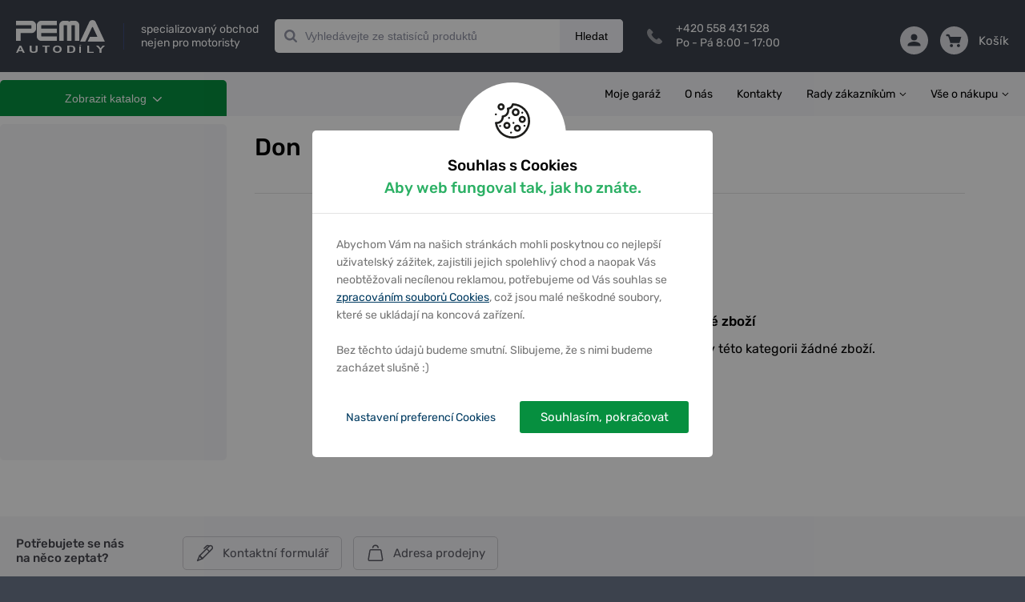

--- FILE ---
content_type: text/html; charset=utf-8
request_url: https://pemacz.cz/vyrobce/don-683
body_size: 15801
content:
<!DOCTYPE html> <html xmlns:og="http://opengraphprotocol.org/schema/"> <head> <script>
    window.dataLayer = window.dataLayer || [];
    function gtag(){dataLayer.push(arguments);}
    dataLayer.push({
        'pageType': "homepage",
        'consent': {
            'security_storage': 'granted',
            'functionality_storage': 'granted',
            'personalization_storage': "denied",
            'analytics_storage': "denied",
            'ad_storage': "denied",
            'ad_user_data': "denied",
            'ad_personalization': "denied"
        }
    });
    const cookiesGrantedForce = false;
    window.setupConsent = (state = 'default', gtagFc = gtag, forceGranted = cookiesGrantedForce)=>{
        if(!gtagFc) return;
        const cookie = 
            document.cookie
            .split('; ')
            .find(row=>row.startsWith('cookiesConsent'));
        let setup = {};
        if(cookie){
            setup = JSON.parse(decodeURIComponent(cookie).split('=')[1]) || {};
        }
        gtagFc('consent', state, {
            'security_storage': 'granted',
            'functionality_storage': 'granted',
            'personalization_storage': !setup['preferences'] && !forceGranted ? 'denied' : 'granted',
            'analytics_storage':  !setup['analytic'] && !forceGranted ? 'denied' : 'granted',
            'ad_storage':  !setup['marketing'] && !forceGranted ? 'denied' : 'granted',
            'ad_user_data':  !setup['marketing'] && !forceGranted ? 'denied' : 'granted',
            'ad_personalization':  !setup['marketing'] && !forceGranted ? 'denied' : 'granted',
            'wait_for_update': 1000
        });
        window.dataLayer = window.dataLayer || [];
        dataLayer.push({
            'event': "consent_default",
            'consent': {
                'security_storage': 'granted',
                'functionality_storage': 'granted',
                'personalization_storage': !setup['preferences'] && !forceGranted ? 'denied' : 'granted',
                'analytics_storage':  !setup['analytic'] && !forceGranted ? 'denied' : 'granted',
                'ad_storage':  !setup['marketing'] && !forceGranted ? 'denied' : 'granted',
            }
        });
    };
    window.setupConsent();
</script> <!--- GOOGLE TAG MANAGER ---> <script>
    (function(w,d,s,l,i){w[l]=w[l]||[];w[l].push({'gtm.start':
    new Date().getTime(),event:'gtm.js'});var f=d.getElementsByTagName(s)[0],
    j=d.createElement(s),dl=l!='dataLayer'?'&l='+l:'';j.async=true;j.src=
    'https://www.googletagmanager.com/gtm.js?id='+i+dl;f.parentNode.insertBefore(j,f);
    })(window,document,'script','dataLayer',"GTM-P8HQGPH");
</script><script>
    window.index_conversion = window.index_conversion || {};
    window.index_conversion = {
        measurement_id: "G-H92HZ19G4N",
        api_secret: "_bgtsLb7TO6wfg_vF0N-Yg"
    }
</script> <script type="text/javascript" src="https://app.pemacz.cz"></script> <meta charset="UTF-8"> <meta name="viewport" content="width=device-width, initial-scale=1.0, maximum-scale=1.0, user-scalable=no"> <meta name="description" content="Don"> <meta name="keywords" content="Don"> <meta property="og:title" content=" Don – PEMA"> <meta property="og:url" content="https://pemacz.cz/vyrobce/don-683"> <meta property="og:description" content="Don"> <meta name="theme-color" content="#3C424D"> <meta name="msapplication-navbutton-color" content="#3C424D"> <meta name="apple-mobile-web-app-capable" content="yes"> <meta name="mobile-web-app-capable" content="yes"> <meta name="apple-mobile-web-app-status-bar-style" content="#3C424D"> <meta name="robots" content="index,follow"> <link href="/assets/images/favicon.ico?v=3" type="image/ico" rel="shortcut icon"> <link href="/assets/dist/css/front/styles.css?v=1.0.1455" rel="stylesheet"> <link href="/assets/css/min/addedToCart.min.css?v=1.0.1455" rel="stylesheet" > <link href="/assets/css/min/alerts.min.css?v=1.0.1455" rel="stylesheet" > <link href="/assets/css/min/alphabet.min.css?v=1.0.1455" rel="stylesheet" > <link href="/assets/css/min/articles.min.css?v=1.0.1455" rel="stylesheet" > <link href="/assets/css/min/availabilityQuestionForm.min.css?v=1.0.1455" rel="stylesheet" > <link href="/assets/css/min/banners.min.css?v=1.0.1455" rel="stylesheet" > <link href="/assets/css/min/base.min.css?v=1.0.1455" rel="stylesheet" > <link href="/assets/css/min/basket.min.css?v=1.0.1455" rel="stylesheet" > <link href="/assets/css/min/box.min.css?v=1.0.1455" rel="stylesheet" > <link href="/assets/css/min/branchMenu.min.css?v=1.0.1455" rel="stylesheet" > <link href="/assets/css/min/breadcrumbs.min.css?v=1.0.1455" rel="stylesheet" > <link href="/assets/css/min/carousel.min.css?v=1.0.1455" rel="stylesheet" > <link href="/assets/css/min/categoryPage.min.css?v=1.0.1455" rel="stylesheet" > <link href="/assets/css/min/collapse.min.css?v=1.0.1455" rel="stylesheet" > <link href="/assets/css/min/cookiesConsent.min.css?v=1.0.1455" rel="stylesheet" > <link href="/assets/css/min/datepicker.min.css?v=1.0.1455" rel="stylesheet" > <link href="/assets/css/min/deliveryPriceList.min.css?v=1.0.1455" rel="stylesheet" > <link href="/assets/css/min/error-404.min.css?v=1.0.1455" rel="stylesheet" > <link href="/assets/css/min/filters-page.min.css?v=1.0.1455" rel="stylesheet" > <link href="/assets/css/min/flash.min.css?v=1.0.1455" rel="stylesheet" > <link href="/assets/css/min/footer.min.css?v=1.0.1455" rel="stylesheet" > <link href="/assets/css/min/forms.min.css?v=1.0.1455" rel="stylesheet" > <link href="/assets/css/min/gallery.min.css?v=1.0.1455" rel="stylesheet" > <link href="/assets/css/min/garage.min.css?v=1.0.1455" rel="stylesheet" > <link href="/assets/css/min/helpers.min.css?v=1.0.1455" rel="stylesheet" > <link href="/assets/css/min/hpProductsList.min.css?v=1.0.1455" rel="stylesheet" > <link href="/assets/css/min/infoLabels.min.css?v=1.0.1455" rel="stylesheet" > <link href="/assets/css/min/infoStripe.min.css?v=1.0.1455" rel="stylesheet" > <link href="/assets/css/min/layout.min.css?v=1.0.1455" rel="stylesheet" > <link href="/assets/css/min/left-column-badges.min.css?v=1.0.1455" rel="stylesheet" > <link href="/assets/css/min/luigisBox.min.css?v=1.0.1455" rel="stylesheet" > <link href="/assets/css/min/modal.min.css?v=1.0.1455" rel="stylesheet" > <link href="/assets/css/min/motopointTecDoc.min.css?v=1.0.1455" rel="stylesheet" > <link href="/assets/css/min/navs.min.css?v=1.0.1455" rel="stylesheet" > <link href="/assets/css/min/notAllowedForBuy.min.css?v=1.0.1455" rel="stylesheet" > <link href="/assets/css/min/paramsFilterMobile.min.css?v=1.0.1455" rel="stylesheet" > <link href="/assets/css/min/productDetail.min.css?v=1.0.1455" rel="stylesheet" > <link href="/assets/css/min/productLabels.min.css?v=1.0.1455" rel="stylesheet" > <link href="/assets/css/min/productStocks.min.css?v=1.0.1455" rel="stylesheet" > <link href="/assets/css/min/productsGrid.min.css?v=1.0.1455" rel="stylesheet" > <link href="/assets/css/min/recommsProducts.min.css?v=1.0.1455" rel="stylesheet" > <link href="/assets/css/min/scrollingShadow.min.css?v=1.0.1455" rel="stylesheet" > <link href="/assets/css/min/searchPage.min.css?v=1.0.1455" rel="stylesheet" > <link href="/assets/css/min/smartform.min.css?v=1.0.1455" rel="stylesheet" > <link href="/assets/css/min/sorting-paginator.min.css?v=1.0.1455" rel="stylesheet" > <link href="/assets/css/min/styles.min.css?v=1.0.1455" rel="stylesheet" > <link href="/assets/css/min/table.min.css?v=1.0.1455" rel="stylesheet" > <link href="/assets/css/min/tecdoc.min.css?v=1.0.1455" rel="stylesheet" > <link href="/assets/css/min/toolbar.min.css?v=1.0.1455" rel="stylesheet" > <link href="/assets/css/min/topBrandsHp.min.css?v=1.0.1455" rel="stylesheet" > <link href="/assets/css/min/usersPage.min.css?v=1.0.1455" rel="stylesheet" > <link href="/assets/css/min/vinSearch.min.css?v=1.0.1455" rel="stylesheet" > <script src="https://scripts.luigisbox.tech/LBX-575226.js"></script> <link rel="dns-prefetch" href="//live.luigisbox.tech"> <link rel="stylesheet" href="https://cdn.luigisbox.tech/autocomplete.css"> <title> Don &ndash; PEMA</title> <meta name="google-site-verification" content="uOSTj1fgulielcTgPhXZrjsOiBQVlh74WevhB52pexw"> <script type="application/ld+json">
{
    "@context": "https://schema.org",
    "@type": "WebSite",
    "url": "https://pemacz.cz",
    "potentialAction": {
        "@type": "SearchAction",
        "target": "https://pemacz.cz/vyhledavani/{term}",
        "query-input": "required name=term"
    }
}
</script> </head> <body style="background-color: #3C424D;"> <noscript> <!-- Google Tag Manager (noscript) --> <iframe src="https://www.googletagmanager.com/ns.html?id=GTM-P8HQGPH" height="0" width="0" style="display:none;visibility:hidden"></iframe> <!-- End Google Tag Manager (noscript) --> </noscript> <div class="body-wrapper"> <header> <div class="container"> <div class="logo-wrapper"> <a class="logo clearfix" href="/"> <img src="/assets/images/logo-pema-header.svg" alt="" data-svg="1"> <img class="white" src="/assets/images/logo-pema-header-positive.svg" alt="" data-svg="1"> <span class="divider"></span> <span class="slogan">specializovaný obchod<br />nejen pro motoristy</span> </a> </div> <nav class="toolbar d-inline-flex d-md-none"> <div class="main-links"> <a href="#" class="search" data-id="search-menu"> <span class="icon"><svg xmlns="http://www.w3.org/2000/svg" xmlns:xlink="http://www.w3.org/1999/xlink" width="35" height="35" viewBox="0 0 35 35"> <path id="loupe-positive-2-a" d="M16.0215,4.8447 C10.4105,4.8447 5.8445,9.4097 5.8445,15.0217 C5.8445,20.6337 10.4105,25.1987 16.0215,25.1987 C21.6325,25.1987 26.1985,20.6337 26.1985,15.0217 C26.1985,9.4097 21.6325,4.8447 16.0215,4.8447 M31.1765,33.0957 C30.7965,33.0957 30.4395,32.9487 30.1705,32.6787 L23.2965,25.8047 C21.1345,27.2707 18.6255,28.0437 16.0215,28.0437 C8.8405,28.0437 3.0005,22.2027 3.0005,15.0217 C3.0005,7.8417 8.8405,1.9997 16.0215,1.9997 C23.2025,1.9997 29.0425,7.8417 29.0425,15.0217 C29.0425,18.3687 27.7795,21.5317 25.4775,23.9627 L32.1825,30.6687 C32.4525,30.9367 32.5995,31.2947 32.5995,31.6757 C32.5995,32.0547 32.4515,32.4117 32.1825,32.6787 C31.9155,32.9477 31.5575,33.0957 31.1765,33.0957"/> </svg> </span> Hledat </a> <a href="#" class="user" data-id="user-menu"> <span class="icon"><svg xmlns="http://www.w3.org/2000/svg" xmlns:xlink="http://www.w3.org/1999/xlink" width="35" height="35" viewBox="0 0 35 35"> <defs> <path id="a" d="M23.316 11.955c0 4.215-2.657 7.63-5.935 7.63-3.278 0-5.935-3.415-5.935-7.63s2.657-7.631 5.935-7.631c3.278 0 5.935 3.416 5.935 7.63zm2.544 0c0 5.61-3.803 10.174-8.479 10.174-4.675 0-8.479-4.564-8.479-10.174 0-5.61 3.804-10.175 8.48-10.175 4.675 0 8.478 4.564 8.478 10.175zm-2.113 10.471a1.27 1.27 0 0 1 1.392-1.138c.096.009 9.624 1.082 9.624 11.44 0 .702-.57 1.272-1.272 1.272H1.271C.57 34 0 33.43 0 32.728c0-10.358 9.528-11.431 9.623-11.44a1.272 1.272 0 1 1 .257 2.53c-.302.033-6.577.804-7.274 7.638h29.55c-.693-6.895-6.987-7.609-7.27-7.637a1.271 1.271 0 0 1-1.14-1.393z"/> </defs> <g fill="none" fill-rule="evenodd"> <mask id="b" fill="#fff"> <use xlink:href="#a"/> </mask> <use fill="#000" xlink:href="#a"/> <g fill="#A0A0A0" mask="url(#b)"> <path d="M0 0h35.7v35H0z"/> </g> </g> </svg> </span> Můj účet </a> <a class="basket" href="/kosik"> <span class="icon"><?xml version="1.0" encoding="UTF-8"?> <svg width="35px" height="35px" viewBox="0 0 35 35" version="1.1" xmlns="http://www.w3.org/2000/svg" xmlns:xlink="http://www.w3.org/1999/xlink"> <path d="M29.6153021,30.8125541 C29.6153021,31.6182324 28.9260732,32.2721161 28.0768448,32.2721161 C27.2276164,32.2721161 26.5383876,31.6182324 26.5383876,30.8125541 C26.5383876,30.0068759 27.2276164,29.3529921 28.0768448,29.3529921 C28.9260732,29.3529921 29.6153021,30.0068759 29.6153021,30.8125541 Z M14.2307296,30.8125541 C14.2307296,31.6182324 13.5415007,32.2721161 12.6922723,32.2721161 C11.8430439,32.2721161 11.1538151,31.6182324 11.1538151,30.8125541 C11.1538151,30.0068759 11.8430439,29.3529921 12.6922723,29.3529921 C13.5415007,29.3529921 14.2307296,30.0068759 14.2307296,30.8125541 Z M32.6922166,11.838248 L28.0768448,22.0551821 L11.9230437,22.0551821 L7.30767195,11.838248 L32.6922166,11.838248 Z M12.6922723,24.2445251 L12.69458,24.2445251 L28.0768448,24.2445251 C28.9999192,24.2445251 29.8345323,23.7227317 30.1976082,22.9177832 L34.8129799,12.7008492 C35.1191329,12.0243422 35.0460562,11.2471254 34.6183651,10.6333796 C34.1914432,10.018904 33.4675991,9.64890502 32.6922166,9.64890502 L7.30767195,9.64890502 C6.85690397,9.64890502 6.43228977,9.78610385 6.06459849,10.0108764 L4.51691049,6.65534334 C4.33383408,6.25761269 3.91845062,6 3.45999036,6 L1.15384294,6 C0.516921637,6 0,6.49041283 0,7.09467151 C0,7.69893018 0.516921637,8.18934301 1.15384294,8.18934301 L2.70537708,8.18934301 L9.72458829,23.4111152 C9.18382056,24.0401864 8.8461292,24.8319988 8.8461292,25.7040871 C8.8461292,26.6980488 9.26997417,27.6000582 9.95227996,28.2583206 C9.26997417,28.9165831 8.8461292,29.8185924 8.8461292,30.8125541 C8.8461292,32.8245604 10.571509,34.4614592 12.6922723,34.4614592 C14.8130356,34.4614592 16.5384155,32.8245604 16.5384155,30.8125541 C16.5384155,30.2929501 16.4199542,29.8003479 16.2122625,29.3529921 L24.5568546,29.3529921 C24.3499321,29.8003479 24.2307017,30.2929501 24.2307017,30.8125541 C24.2307017,32.8245604 25.9560815,34.4614592 28.0768448,34.4614592 C30.1976082,34.4614592 31.922988,32.8245604 31.922988,30.8125541 C31.922988,28.8005479 30.247608,27.1636491 28.1268447,27.1636491 C28.0929986,27.1636491 28.0768448,27.1724065 28.0768448,27.173866 L28.0768448,27.1636491 L12.8784257,27.1636491 C12.8684257,27.1578109 12.8538103,27.1548917 12.8438104,27.1490535 C12.7930413,27.154162 12.7438106,27.1636491 12.6922723,27.1636491 C11.8430439,27.1636491 11.1538151,26.5097653 11.1538151,25.7040871 C11.1538151,24.8984089 11.8430439,24.2445251 12.6922723,24.2445251 Z" id="basket"></path> </svg></span> Košík </a> <a href="#" data-id="menu-content" class="hamburger"> <span class="icon"> <span></span> </span> Menu </a> </div><!--end of main-links--> <div class="content-wrap" id="menu-content"> <span class="before"></span> <div id="products-menu"> <nav class="productMenuMobile"> <h3>KATEGORIE ZBOŽÍ</h3> <ul> <li> <a href="/katalog/velky-vyprodej-autodilu-c693100347417634" > <img src="/webdata/categories/693100347417634/sale-4.svg" alt=""> Velký výprodej autodílů </a> <button class="carret" data-handler="/vyrobce/don-683?categoryMenu-parent=693100347417634&amp;categoryMenu-isMobile=1&amp;do=categoryMenu-showSubcategories"></button> <span class="w-100"> </span> </li> <li> <a href="/katalog/vyprodej-c680481733479393" > <img src="/webdata/categories/680481733479393/sale-4.svg" alt=""> Výprodej </a> <span class="w-100"> </span> </li> <li> <a href="/katalog/zimni-vybava-c680941294989571" > <img src="/webdata/categories/680941294989571/winter-accesories.svg" alt=""> Zimní výbava </a> <button class="carret" data-handler="/vyrobce/don-683?categoryMenu-parent=680941294989571&amp;categoryMenu-isMobile=1&amp;do=categoryMenu-showSubcategories"></button> <span class="w-100"> </span> </li> <li> <a href="https://pemacz.cz/autodily" > <img src="/webdata/categories/671947633464784/carparts.svg" alt=""> Autodíly podle vozidla </a> <span class="w-100"> </span> </li> <li> <a href="https://pemacz.cz/autodily/katalog" > <img src="/webdata/categories/683866167705603/icon-universal-parts.svg" alt=""> Univerzální autodíly </a> <button class="carret" data-handler="/vyrobce/don-683?categoryMenu-parent=683866167705603&amp;categoryMenu-isMobile=1&amp;do=categoryMenu-showSubcategories"></button> <span class="w-100"> </span> </li> <li> <a href="/katalog/originalni-skoda-dily-c686838285080055" > <img src="/webdata/categories/686838285080055/original-skoda-parts-3.svg" alt=""> Originální Škoda díly </a> <button class="carret" data-handler="/vyrobce/don-683?categoryMenu-parent=686838285080055&amp;categoryMenu-isMobile=1&amp;do=categoryMenu-showSubcategories"></button> <span class="w-100"> </span> </li> <li> <a href="/katalog/vse-pro-motorky-c415383467066449" > <img src="/webdata/categories/415383467066449/motorcycle3.svg" alt=""> Vše pro motorky </a> <button class="carret" data-handler="/vyrobce/don-683?categoryMenu-parent=415383467066449&amp;categoryMenu-isMobile=1&amp;do=categoryMenu-showSubcategories"></button> <span class="w-100"> </span> </li> <li> <a href="/katalog/oleje-c397563647754249" > <img src="/webdata/categories/397563647754249/oil3.svg" alt=""> Oleje </a> <button class="carret" data-handler="/vyrobce/don-683?categoryMenu-parent=397563647754249&amp;categoryMenu-isMobile=1&amp;do=categoryMenu-showSubcategories"></button> <span class="w-100"> </span> </li> <li> <a href="/katalog/autobaterie-a-motobaterie-c397563647754251" > <img src="/webdata/categories/397563647754251/car-battery3.svg" alt=""> Autobaterie a Motobaterie </a> <button class="carret" data-handler="/vyrobce/don-683?categoryMenu-parent=397563647754251&amp;categoryMenu-isMobile=1&amp;do=categoryMenu-showSubcategories"></button> <span class="w-100"> </span> </li> <li> <a href="/katalog/autokosmetika-c397563647754254" > <img src="/webdata/categories/397563647754254/car-cosmetics3.svg" alt=""> Autokosmetika </a> <button class="carret" data-handler="/vyrobce/don-683?categoryMenu-parent=397563647754254&amp;categoryMenu-isMobile=1&amp;do=categoryMenu-showSubcategories"></button> <span class="w-100"> </span> </li> <li> <a href="/katalog/autodoplnky-c397563647754253" > <img src="/webdata/categories/397563647754253/accesories3.svg" alt=""> Autodoplňky </a> <button class="carret" data-handler="/vyrobce/don-683?categoryMenu-parent=397563647754253&amp;categoryMenu-isMobile=1&amp;do=categoryMenu-showSubcategories"></button> <span class="w-100"> </span> </li> <li> <a href="/katalog/naplne-a-chemie-c415383467065345" > <img src="/webdata/categories/415383467065345/fillings-and-chemistry3.svg" alt=""> Náplně a chemie </a> <button class="carret" data-handler="/vyrobce/don-683?categoryMenu-parent=415383467065345&amp;categoryMenu-isMobile=1&amp;do=categoryMenu-showSubcategories"></button> <span class="w-100"> </span> </li> <li> <a href="/katalog/plasticka-maziva-c512376713512323" > <img src="/webdata/categories/512376713512323/lubricants3.svg" alt=""> Plastická maziva </a> <button class="carret" data-handler="/vyrobce/don-683?categoryMenu-parent=512376713512323&amp;categoryMenu-isMobile=1&amp;do=categoryMenu-showSubcategories"></button> <span class="w-100"> </span> </li> <li> <a href="/katalog/naradi-c397563647754255" > <img src="/webdata/categories/397563647754255/tools3.svg" alt=""> Nářadí </a> <button class="carret" data-handler="/vyrobce/don-683?categoryMenu-parent=397563647754255&amp;categoryMenu-isMobile=1&amp;do=categoryMenu-showSubcategories"></button> <span class="w-100"> </span> </li> <li> <a href="/katalog/dum-a-zahrada-c562421672444143" > <img src="/webdata/categories/562421672444143/house-and-garden3.svg" alt=""> Dům a zahrada </a> <button class="carret" data-handler="/vyrobce/don-683?categoryMenu-parent=562421672444143&amp;categoryMenu-isMobile=1&amp;do=categoryMenu-showSubcategories"></button> <span class="w-100"> </span> </li> <li> <a href="/katalog/camping-a-outdoor-c442325796913161" > <img src="/webdata/categories/442325796913161/camping-a-outdoor3.svg" alt=""> Camping a Outdoor </a> <button class="carret" data-handler="/vyrobce/don-683?categoryMenu-parent=442325796913161&amp;categoryMenu-isMobile=1&amp;do=categoryMenu-showSubcategories"></button> <span class="w-100"> </span> </li> <li> <a href="/katalog/drogerie-c687890552098859" > <img src="/webdata/categories/687890552098859/drugstore.svg" alt=""> Drogerie </a> <button class="carret" data-handler="/vyrobce/don-683?categoryMenu-parent=687890552098859&amp;categoryMenu-isMobile=1&amp;do=categoryMenu-showSubcategories"></button> <span class="w-100"> </span> </li> <li> <a href="/katalog/hracky-c686696551154114" > <img src="/webdata/categories/686696551154114/toys.svg" alt=""> Hračky </a> <button class="carret" data-handler="/vyrobce/don-683?categoryMenu-parent=686696551154114&amp;categoryMenu-isMobile=1&amp;do=categoryMenu-showSubcategories"></button> <span class="w-100"> </span> </li> <li> <a href="/katalog/chovatelske-potreby-c686696551154116" > <img src="/webdata/categories/686696551154116/pet-2.svg" alt=""> Chovatelské potřeby </a> <button class="carret" data-handler="/vyrobce/don-683?categoryMenu-parent=686696551154116&amp;categoryMenu-isMobile=1&amp;do=categoryMenu-showSubcategories"></button> <span class="w-100"> </span> </li> <li> <a href="/katalog/cyklistika-c683131728298888" > <img src="/webdata/categories/683131728298888/biking.svg" alt=""> Cyklistika </a> <button class="carret" data-handler="/vyrobce/don-683?categoryMenu-parent=683131728298888&amp;categoryMenu-isMobile=1&amp;do=categoryMenu-showSubcategories"></button> <span class="w-100"> </span> </li> <li> <a href="/katalog/elektromobilita-c679549725598833" > <img src="/webdata/categories/679549725598833/electromobility.svg" alt=""> Elektromobilita </a> <button class="carret" data-handler="/vyrobce/don-683?categoryMenu-parent=679549725598833&amp;categoryMenu-isMobile=1&amp;do=categoryMenu-showSubcategories"></button> <span class="w-100"> </span> </li> <li> <a href="/katalog/tazna-zarizeni-c397563647754257" > <img src="/webdata/categories/397563647754257/towing-equipment3.svg" alt=""> Tažná zařízení </a> <button class="carret" data-handler="/vyrobce/don-683?categoryMenu-parent=397563647754257&amp;categoryMenu-isMobile=1&amp;do=categoryMenu-showSubcategories"></button> <span class="w-100"> </span> </li> <li> <a href="/katalog/katalyzatory-dpf-a-mechy-c397563647754258" > <img src="/webdata/categories/397563647754258/catalyst3.svg" alt=""> Katalyzátory, DPF a měchy </a> <button class="carret" data-handler="/vyrobce/don-683?categoryMenu-parent=397563647754258&amp;categoryMenu-isMobile=1&amp;do=categoryMenu-showSubcategories"></button> <span class="w-100"> </span> </li> </ul> </nav><!--end of product menu--> </div> <div id="other-menu"> <ul id="" data-drop-down class="rightMenu"> <li> <a href="/uzivatel/moje-garaz">Moje garáž</a> </li> <li> <a href="/clanek/o-nas-42189463748645" onClick="dataLayer.push({'event' : 'View','event_category' : 'Article','event_label' : 'O nás'});" > O nás </a> </li> <li> <a href="/clanek/kontakty-449094665371714" onClick="dataLayer.push({'event' : 'View','event_category' : 'Article','event_label' : 'Kontakty'});" > Kontakty </a> </li> <li class="haveChilds"> <a href="#" data-collapse='3c9ef51dcaa6f7810f8719b13a44be10ab0a953c' data-time='0' data-group='menu' onClick="event.preventDefault();" > Rady zákazníkům </a> <ul id="3c9ef51dcaa6f7810f8719b13a44be10ab0a953c"> <li> <a href="/clanek/mazaci-plany-449094665371656" onClick="dataLayer.push({'event' : 'View','event_category' : 'Article','event_label' : 'Mazací plány'});" > Mazací plány </a> </li> <li> <a href="/clanek/jak-vybrat-spravny-olej-513111152918594" onClick="dataLayer.push({'event' : 'View','event_category' : 'Article','event_label' : 'Jak vybrat správný olej'});" > Jak vybrat správný olej </a> </li> <li> <a href="/clanek/info-ke-znackam-a-vyrobcum-531519382749194" onClick="dataLayer.push({'event' : 'View','event_category' : 'Article','event_label' : 'Info ke značkám a výrobcům'});" > Info ke značkám a výrobcům </a> </li> <li> <a href="/clanek/firemni-normy-oleju-649446299795465" onClick="dataLayer.push({'event' : 'View','event_category' : 'Article','event_label' : 'Firemní normy – VW, Ford, BMW, Fiat,…'});" > Firemní normy olejů </a> </li> <li> <a href="/clanek/vlastnosti-motorovych-oleju-565947840593923" onClick="dataLayer.push({'event' : 'View','event_category' : 'Article','event_label' : 'Vlastnosti motorových olejů'});" > Vlastnosti motorových olejů </a> </li> <li> <a href="/clanek/jak-vybrat-spravnou-autobaterii-449094665371657" onClick="dataLayer.push({'event' : 'View','event_category' : 'Article','event_label' : 'Jak vybrat správnou autobaterii'});" > Jak vybrat správnou autobaterii </a> </li> <li> <a href="/clanek/zakladni-informace-o-autobateriich-673175994121718" onClick="dataLayer.push({'event' : 'View','event_category' : 'Article','event_label' : 'Základní informace o autobateriích'});" > Základní informace o autobateriích </a> </li> <li> <a href="/clanek/nez-budete-reklamovat-autobaterii-motobaterii-673175994121714" onClick="dataLayer.push({'event' : 'View','event_category' : 'Article','event_label' : 'Než budete reklamovat autobaterii / motobaterii'});" > Než budete reklamovat autobaterii / motobaterii </a> </li> <li> <a href="/clanek/udrzba-a-nabijeni-autobaterie-673175994121720" onClick="dataLayer.push({'event' : 'View','event_category' : 'Article','event_label' : 'Údržba a nabíjení autobaterie'});" > Údržba a nabíjení autobaterie </a> </li> <li> <a href="/clanek/odevzdani-stare-autobaterie-673175994121722" onClick="dataLayer.push({'event' : 'View','event_category' : 'Article','event_label' : 'Odevzdání staré autobaterie'});" > Odevzdání staré autobaterie </a> </li> <li> <a href="/clanek/autobaterie-v-zime-a-v-lete-673175994121725" onClick="dataLayer.push({'event' : 'View','event_category' : 'Article','event_label' : 'Autobaterie v zimě a v létě'});" > Autobaterie v zimě a v létě </a> </li> <li> <a href="/clanek/technologie-agm-gel-efb-673175994121726" onClick="dataLayer.push({'event' : 'View','event_category' : 'Article','event_label' : 'Technologie AGM, GEL, EFB'});" > Technologie AGM, GEL, EFB </a> </li> <li> <a href="/clanek/konfigurator-nosicu-thule-449094665371670" onClick="dataLayer.push({'event' : 'View','event_category' : 'Article','event_label' : 'Konfigurátor nosičů Atera'});" > Konfigurátor nosičů Thule </a> </li> <li> <a href="/clanek/konfigurator-nosicu-atera-449094665371667" onClick="dataLayer.push({'event' : 'View','event_category' : 'Article','event_label' : 'Konfigurátor nosičů Atera'});" > Konfigurátor nosičů Atera </a> </li> <li> <a href="/clanek/konfigurator-zarovek-449094665371663" onClick="dataLayer.push({'event' : 'View','event_category' : 'Article','event_label' : 'Žárovky – běžně používané typy, konfigurátor'});" > Konfigurátor žárovek </a> </li> <li> <a href="/clanek/spravny-postup-pri-vymene-kotoucu-desticek-449094665371665" onClick="dataLayer.push({'event' : 'View','event_category' : 'Article','event_label' : 'Správný postup při výměně kotoučů/destiček'});" > Správný postup při výměně kotoučů/destiček </a> </li> <li> <a href="/clanek/sluzba-moje-garaz-676504593761014" onClick="dataLayer.push({'event' : 'View','event_category' : 'Article','event_label' : 'Služba Moje garáž'});" > Služba Moje Garáž </a> </li> <li> <a href="/clanek/vykonostni-specifikace-oleju-685927752007722" onClick="dataLayer.push({'event' : 'View','event_category' : 'Article','event_label' : 'Výkonostní specifikace olejů'});" > Výkonostní specifikace olejů </a> </li> </ul> </li> <li class="haveChilds"> <a href="#" data-collapse='195881a0bae1a4795193fd9d263579f07d397bb5' data-time='0' data-group='menu'  onClick="event.preventDefault();" > Vše o nákupu </a> <ul id="195881a0bae1a4795193fd9d263579f07d397bb5"> <li> <a href="/clanek/obchodni-podminky-445611446894603" onClick="dataLayer.push({'event' : 'View','event_category' : 'Article','event_label' : 'Obchodní podmínky'});" > Obchodní podmínky </a> </li> <li> <a href="/clanek/dodaci-a-platebni-podminky-449094665371675" onClick="dataLayer.push({'event' : 'View','event_category' : 'Article','event_label' : 'Dodací a platební podmínky'});" > Dodací a platební podmínky </a> </li> <li> <a href="/clanek/vratne-dily-449094665371672" onClick="dataLayer.push({'event' : 'View','event_category' : 'Article','event_label' : 'Vratné díly'});" > Vratné díly </a> </li> <li> <a href="/clanek/postup-pri-vraceni-vymene-nebo-reklamaci-zbozi-449094665371711" onClick="dataLayer.push({'event' : 'View','event_category' : 'Article','event_label' : 'Postup při vrácení, výměně nebo reklamaci zboží'});" > Postup při vrácení, výměně nebo reklamaci zboží </a> </li> <li> <a href="/clanek/nakup-na-slovensko-449094665371684" onClick="dataLayer.push({'event' : 'View','event_category' : 'Article','event_label' : 'Nákup na Slovensko'});" > Nákup na Slovensko </a> </li> <li> <a href="/clanek/caste-dotazy-449094665371682" onClick="dataLayer.push({'event' : 'View','event_category' : 'Article','event_label' : 'Časté dotazy'});" > Časté dotazy </a> </li> <li> <a href="/clanek/osobni-odber-ostrava-hrabova-670225351805426" onClick="dataLayer.push({'event' : 'View','event_category' : 'Article','event_label' : 'Osobní odběr Hrabová'});" > Osobní odběr Ostrava – Hrabová </a> </li> <li> <a href="/clanek/specialni-zarucni-podminky-674872506187782" onClick="dataLayer.push({'event' : 'View','event_category' : 'Article','event_label' : 'Speciální záruční podmínky'});" > Speciální záruční podmínky </a> </li> <li> <a href="/clanek/zasady-zpracovani-osobnich-udaju-675366427427942" onClick="dataLayer.push({'event' : 'View','event_category' : 'Article','event_label' : 'Zásady zpracování osobních údajů'});" > Zásady zpracování osobních údajů </a> </li> <li> <a href="/clanek/zpetny-odber-elektrozarizeni-baterii-akumulatoru-686559112200194" onClick="dataLayer.push({'event' : 'View','event_category' : 'Article','event_label' : 'Zpětný odběr elektrozařízení, baterií, akumulátorů'});" > Zpětný odběr elektrozařízení, baterií, akumulátorů </a> </li> <li> <a href="/clanek/jak-nakoupit-vyhledani-zbozi-701303734932322" onClick="dataLayer.push({'event' : 'View','event_category' : 'Article','event_label' : 'Obchodní podmínky'});" > Jak nakoupit, vyhledání zboží </a> </li> </ul> </li> </ul> </div> </div> <div class="content-wrap" id="user-menu"> <span class="before"></span> <ul id="userMenuToolbar"> <li> <a rel="noindex" data-ajax href="/uzivatel/invoke-log-in?redirect=%2Fuzivatel">Přehled objednávek</a> </li> <li> <a href="/uzivatel/moje-garaz">Moje garáž</a> </li> <li> <a rel="noindex" data-ajax href="/uzivatel/invoke-log-in?redirect=%2Fuzivatel%2Fedit">Změnit osobní údaje</a> </li> <li> <a data-ajax href="/uzivatel/invoke-log-in?redirect=%2Fvyrobce%2Fdon-683">Přihlásit se</a> </li> <li> <a href="/uzivatel/registration">Registrovat se</a> </li> </ul> </div> </nav><div class="toolbar-outside-content d-md-none" id="search-menu" data-autofocus="term"> <form action="/vyrobce/don-683" method="post" data-autocomplete-form id="frm-searchMobile" data-handler="/rest-api/search/autocomplete/390867793739777?term={{term}}" class="search"> <div class="input-wrapper"> <span class="search-icon"> <svg xmlns="http://www.w3.org/2000/svg" xmlns:xlink="http://www.w3.org/1999/xlink" width="16px" height="16px" viewbox="0 0 16 16"> <path fill-rule="evenodd" fill="rgb(204, 204, 204)" d="M1655.64,45.9l-3.29-3.3a6.772,6.772,0,1,0-1.74,1.74l3.29,3.289a1.147,1.147,0,0,0,.87.366,1.228,1.228,0,0,0,.87-2.1h0Zm-5.83-4.092a4.282,4.282,0,1,1,1.27-3.044,4.13,4.13,0,0,1-1.27,3.044h0Zm0,0" transform="translate(-1640 -32)"/> </svg> </span> <input type="text" name="term" placeholder="Vyhledávání" id="luigisAutocomplete"> <button type="button" class="reset"> <svg xmlns="http://www.w3.org/2000/svg" width="17" height="17" viewBox="0 0 17 17"> <path fill="#D1D1D1" fill-rule="evenodd" d="M8.5,0 C13.1944204,0 17,3.80557963 17,8.5 C17,13.1944204 13.1944204,17 8.5,17 C3.80557963,17 0,13.1944204 0,8.5 C0,3.80557963 3.80557963,0 8.5,0 Z M12.0355339,4.25735931 L8.5,7.793 L4.96446609,4.25735931 L4.25735931,4.96446609 L7.793,8.5 L4.25735931,12.0355339 L4.96446609,12.7426407 L8.5,9.207 L12.0355339,12.7426407 L12.7426407,12.0355339 L9.207,8.5 L12.7426407,4.96446609 L12.0355339,4.25735931 Z"/> </svg> </button> <button class="send" type="submit" name="send" value="Hledat"> Hledat </button> </div> <button type="button" name="close" class="close" value="Zavřít"> Zavřít </button> <div class="search-history"> <h2>Naposledy jste hledali</h2> <p>Zatím je tu pusto, prázdno. Honem něco vyhledejte.</p> </div> <div class="search-bar"> </div> <input type="hidden" name="_do" value="headerSearchMobile-form-submit"></form> <!--end of search--></div><!--end of toolbar-outside-content--> <div class="content-wrapper d-none d-md-flex"> <form action="/vyrobce/don-683" method="post" data-autocomplete-form data-handler="/rest-api/search/autocomplete/390867793739777?term={{term}}" data-dekstop-search data-search-url="/vyhledavani" id="frm-headerSearch-form" class="search"> <span class="search-icon"> <svg xmlns="http://www.w3.org/2000/svg" xmlns:xlink="http://www.w3.org/1999/xlink" width="16px" height="16px" viewbox="0 0 16 16"> <path fill-rule="evenodd" fill="rgb(204, 204, 204)" d="M1655.64,45.9l-3.29-3.3a6.772,6.772,0,1,0-1.74,1.74l3.29,3.289a1.147,1.147,0,0,0,.87.366,1.228,1.228,0,0,0,.87-2.1h0Zm-5.83-4.092a4.282,4.282,0,1,1,1.27-3.044,4.13,4.13,0,0,1-1.27,3.044h0Zm0,0" transform="translate(-1640 -32)"/> </svg> </span> <input type="text" name="term" placeholder="Vyhledávejte ze statisíců produktů" id="luigisAutocomplete"> <button type="submit" name="send" class="desktop" value="Hledat"> Hledat </button> <div class="search-bar"> </div> <input type="hidden" name="_do" value="headerSearch-form-submit"></form> <!--end of search--> <div class="contact"> <svg xmlns="http://www.w3.org/2000/svg" width="19" height="19" viewBox="0 0 19 19"> <path class="cls-1" d="M1720.57,46.029l-2.93-2.942a1.531,1.531,0,0,0-2.16.041l-1.47,1.481c-0.1-.051-0.19-0.105-0.3-0.162a14.7,14.7,0,0,1-3.55-2.577,14.49,14.49,0,0,1-2.57-3.571c-0.06-.1-0.11-0.194-0.16-0.286l0.99-.992,0.49-.489a1.532,1.532,0,0,0,.03-2.161l-2.93-2.942a1.516,1.516,0,0,0-2.15.041l-0.83.833,0.02,0.023a4.963,4.963,0,0,0-.68,1.2,4.736,4.736,0,0,0-.3,1.222c-0.39,3.219,1.08,6.161,5.06,10.154,5.5,5.517,9.94,5.1,10.13,5.08a4.916,4.916,0,0,0,2.42-.987l0.01,0.017,0.84-.823a1.544,1.544,0,0,0,.04-2.163h0Zm0,0" transform="translate(-1702 -31)"/> </svg>  <p> +420 558 431 528<br> Po - Pá 8:00 – 17:00 </p> </div><!--end of contact--> <div class="right-side"> <ul id="user" data-drop-down> <li> <button class="d-desktop flex plain-btn" > <svg xmlns="http://www.w3.org/2000/svg" width="33" height="33" viewBox="0 0 33 33"> <path d="M1977.89,25.9a16.5,16.5,0,1,0,10.21,20.975A16.511,16.511,0,0,0,1977.89,25.9Zm-1.63,11.842a3.755,3.755,0,1,1-3.76-3.758,3.688,3.688,0,0,1,3.76,3.758h0Zm-11.27,9.006c0-2.5,5.02-3.879,7.51-3.879,2.51,0,7.51,1.381,7.51,3.879V48h-15.02V46.751Z" transform="translate(-1956 -25)"/> </svg> </button> <ul id="userMenu"> <li> <a rel="noindex" data-ajax href="/uzivatel/invoke-log-in?redirect=%2Fuzivatel">Přehled objednávek</a> </li> <li> <a href="/uzivatel/moje-garaz">Moje garáž</a> </li> <li> <a rel="noindex" data-ajax href="/uzivatel/invoke-log-in?redirect=%2Fuzivatel%2Fedit">Změnit osobní údaje</a> </li> <li> <a data-ajax href="/uzivatel/invoke-log-in?redirect=%2Fvyrobce%2Fdon-683">Přihlásit se</a> </li> <li> <a href="/uzivatel/registration">Registrovat se</a> </li> </ul> </li> </ul> <div id="snippet--shortBasket"><ul id="shortBasket" data-drop-down> <li> <a href="/kosik" data-time="0"> <svg xmlns="http://www.w3.org/2000/svg" xmlns:xlink="http://www.w3.org/1999/xlink" width="35" height="35" viewBox="0 0 35 35"> <path fill="#E8E8EC" fill-rule="evenodd" id="basket-a" d="M23.2090859,0.962554135 C32.3429533,4.11572563 37.1908149,14.0758445 34.0370016,23.209754 C30.8853085,32.3426029 20.9245589,37.1906174 11.7906915,34.0374459 C2.65788414,30.8842744 -2.1910376,20.9241555 0.962775732,11.790246 C4.11552895,2.65739707 14.0762785,-2.19061736 23.2090859,0.962554135 Z M26.4540683,13.0056965 C26.5250953,12.7840306 26.3586588,13.103272 26.1254356,13.103272 L12.9207637,13.103272 C12.7437262,13.103272 12.5963715,12.9728178 12.5772896,12.7967578 C12.5073227,12.1200934 12.2338155,11.0329757 11.2012729,10.1526756 C10.6447176,9.67752561 9.78815252,9.80161611 8.75242963,9.80161611 C7.00219574,9.80161611 7.00219574,12.2516081 8.40259487,12.2516081 C9.10226438,12.2516081 9.80193389,11.9016092 10.1528288,12.6016069 C10.4613194,13.2209989 12.4140334,19.0087072 12.6080327,20.4702175 C12.6302949,20.6420352 12.7765894,20.7671863 12.9493866,20.7671863 L23.8960341,20.7671863 C24.0465691,20.7671863 24.1790822,20.6696108 24.2246668,20.5264295 L26.4540683,13.0056965 Z M22.9239175,25.8983816 C23.9861431,25.8983816 24.8480087,25.0361117 24.8480087,23.9723273 C24.8480087,22.9096035 23.9861431,22.0483942 22.9239175,22.0483942 C21.8606319,22.0483942 20.9987663,22.9096035 20.9987663,23.9723273 C20.9987663,25.0361117 21.8606319,25.8983816 22.9239175,25.8983816 Z M14.1685077,25.8983816 C15.2317933,25.8983816 16.093659,25.0361117 16.093659,23.9723273 C16.093659,22.9096035 15.2317933,22.0483942 14.1685077,22.0483942 C13.1052221,22.0483942 12.2444166,22.9096035 12.2444166,23.9723273 C12.2444166,25.0361117 13.1052221,25.8983816 14.1685077,25.8983816 Z"/> </svg> <span class="label">Košík</span> </a> </li> </ul></div> </div><!--end of right-side--> </div><!--end of content-wrapper--> </div><!--end of container--> </header><nav class="top d-desktop"> <div class="container"> <ul class="subPageProducts"> <li> <button type="button" class="btn green no-border showMenu"> Zobrazit katalog <span class="carret"><svg xmlns="http://www.w3.org/2000/svg" width="13" height="13" viewBox="0 0 13 13"><path d="M6.45577789,8.3676108 L10.7478966,4.19492279 C11.0190427,3.93132143 11.454322,3.93562109 11.7201201,4.20452637 C11.9859181,4.47343164 11.9815826,4.90511356 11.7104365,5.16871493 L6.94137149,9.80507794 C6.67575779,10.0633008 6.25123223,10.0651999 5.98328035,9.80936406 L1.1273462,5.17300105 C0.853813146,4.91183637 0.845550913,4.4802108 1.10889198,4.20893837 C1.37223305,3.93766593 1.80745552,3.92947198 2.08098857,4.19063667 L6.45577789,8.3676108 Z"/></svg></span> </button> <ul class=" firstChild "> <li class="firstChild"> <span class="content-wrapper grey "> <button class="cross" data-handler="/vyrobce/don-683?categoryMenu-parent=693100347417634&amp;do=categoryMenu-showSubcategories"></button> <a href="/katalog/velky-vyprodej-autodilu-c693100347417634" class="btn ">Velký výprodej autodílů</a> </span> </li> <li class="firstChild"> <span class="content-wrapper grey "> <a href="/katalog/vyprodej-c680481733479393" class="btn no-childs">Výprodej</a> </span> </li> <li class="firstChild"> <span class="content-wrapper grey "> <button class="cross" data-handler="/vyrobce/don-683?categoryMenu-parent=680941294989571&amp;do=categoryMenu-showSubcategories"></button> <a href="/katalog/zimni-vybava-c680941294989571" class="btn ">Zimní výbava</a> </span> </li> <li class="firstChild"> <span class="content-wrapper grey "> <a href="https://pemacz.cz/autodily" class="btn no-childs">Autodíly podle vozidla</a> </span> </li> <li class="firstChild"> <span class="content-wrapper grey "> <button class="cross" data-handler="/vyrobce/don-683?categoryMenu-parent=683866167705603&amp;do=categoryMenu-showSubcategories"></button> <a href="https://pemacz.cz/autodily/katalog" class="btn ">Univerzální autodíly</a> </span> </li> <li class="firstChild"> <span class="content-wrapper grey "> <button class="cross" data-handler="/vyrobce/don-683?categoryMenu-parent=686838285080055&amp;do=categoryMenu-showSubcategories"></button> <a href="/katalog/originalni-skoda-dily-c686838285080055" class="btn ">Originální Škoda díly</a> </span> </li> <li class="firstChild"> <span class="content-wrapper grey "> <button class="cross" data-handler="/vyrobce/don-683?categoryMenu-parent=415383467066449&amp;do=categoryMenu-showSubcategories"></button> <a href="/katalog/vse-pro-motorky-c415383467066449" class="btn ">Vše pro motorky</a> </span> </li> <li class="firstChild"> <span class="content-wrapper grey "> <button class="cross" data-handler="/vyrobce/don-683?categoryMenu-parent=397563647754249&amp;do=categoryMenu-showSubcategories"></button> <a href="/katalog/oleje-c397563647754249" class="btn ">Oleje</a> </span> </li> <li class="firstChild"> <span class="content-wrapper grey "> <button class="cross" data-handler="/vyrobce/don-683?categoryMenu-parent=397563647754251&amp;do=categoryMenu-showSubcategories"></button> <a href="/katalog/autobaterie-a-motobaterie-c397563647754251" class="btn ">Autobaterie a Motobaterie</a> </span> </li> <li class="firstChild"> <span class="content-wrapper grey "> <button class="cross" data-handler="/vyrobce/don-683?categoryMenu-parent=397563647754254&amp;do=categoryMenu-showSubcategories"></button> <a href="/katalog/autokosmetika-c397563647754254" class="btn ">Autokosmetika</a> </span> </li> <li class="firstChild"> <span class="content-wrapper grey "> <button class="cross" data-handler="/vyrobce/don-683?categoryMenu-parent=397563647754253&amp;do=categoryMenu-showSubcategories"></button> <a href="/katalog/autodoplnky-c397563647754253" class="btn ">Autodoplňky</a> </span> </li> <li class="firstChild"> <span class="content-wrapper grey "> <button class="cross" data-handler="/vyrobce/don-683?categoryMenu-parent=415383467065345&amp;do=categoryMenu-showSubcategories"></button> <a href="/katalog/naplne-a-chemie-c415383467065345" class="btn ">Náplně a chemie</a> </span> </li> <li class="firstChild"> <span class="content-wrapper grey "> <button class="cross" data-handler="/vyrobce/don-683?categoryMenu-parent=512376713512323&amp;do=categoryMenu-showSubcategories"></button> <a href="/katalog/plasticka-maziva-c512376713512323" class="btn ">Plastická maziva</a> </span> </li> <li class="firstChild"> <span class="content-wrapper grey "> <button class="cross" data-handler="/vyrobce/don-683?categoryMenu-parent=397563647754255&amp;do=categoryMenu-showSubcategories"></button> <a href="/katalog/naradi-c397563647754255" class="btn ">Nářadí</a> </span> </li> <li class="firstChild"> <span class="content-wrapper grey "> <button class="cross" data-handler="/vyrobce/don-683?categoryMenu-parent=562421672444143&amp;do=categoryMenu-showSubcategories"></button> <a href="/katalog/dum-a-zahrada-c562421672444143" class="btn ">Dům a zahrada</a> </span> </li> <li class="firstChild"> <span class="content-wrapper grey "> <button class="cross" data-handler="/vyrobce/don-683?categoryMenu-parent=442325796913161&amp;do=categoryMenu-showSubcategories"></button> <a href="/katalog/camping-a-outdoor-c442325796913161" class="btn ">Camping a Outdoor</a> </span> </li> <li class="firstChild"> <span class="content-wrapper grey "> <button class="cross" data-handler="/vyrobce/don-683?categoryMenu-parent=687890552098859&amp;do=categoryMenu-showSubcategories"></button> <a href="/katalog/drogerie-c687890552098859" class="btn ">Drogerie</a> </span> </li> <li class="firstChild"> <span class="content-wrapper grey "> <button class="cross" data-handler="/vyrobce/don-683?categoryMenu-parent=686696551154114&amp;do=categoryMenu-showSubcategories"></button> <a href="/katalog/hracky-c686696551154114" class="btn ">Hračky</a> </span> </li> <li class="firstChild"> <span class="content-wrapper grey "> <button class="cross" data-handler="/vyrobce/don-683?categoryMenu-parent=686696551154116&amp;do=categoryMenu-showSubcategories"></button> <a href="/katalog/chovatelske-potreby-c686696551154116" class="btn ">Chovatelské potřeby</a> </span> </li> <li class="firstChild"> <span class="content-wrapper grey "> <button class="cross" data-handler="/vyrobce/don-683?categoryMenu-parent=683131728298888&amp;do=categoryMenu-showSubcategories"></button> <a href="/katalog/cyklistika-c683131728298888" class="btn ">Cyklistika</a> </span> </li> <li class="firstChild"> <span class="content-wrapper grey "> <button class="cross" data-handler="/vyrobce/don-683?categoryMenu-parent=679549725598833&amp;do=categoryMenu-showSubcategories"></button> <a href="/katalog/elektromobilita-c679549725598833" class="btn ">Elektromobilita</a> </span> </li> <li class="firstChild"> <span class="content-wrapper grey "> <button class="cross" data-handler="/vyrobce/don-683?categoryMenu-parent=397563647754257&amp;do=categoryMenu-showSubcategories"></button> <a href="/katalog/tazna-zarizeni-c397563647754257" class="btn ">Tažná zařízení</a> </span> </li> <li class="firstChild"> <span class="content-wrapper grey "> <button class="cross" data-handler="/vyrobce/don-683?categoryMenu-parent=397563647754258&amp;do=categoryMenu-showSubcategories"></button> <a href="/katalog/katalyzatory-dpf-a-mechy-c397563647754258" class="btn ">Katalyzátory, DPF a měchy</a> </span> </li> </ul> </li> </ul><ul id="" data-drop-down class="rightMenu"> <li> <a href="/uzivatel/moje-garaz">Moje garáž</a> </li> <li> <a href="/clanek/o-nas-42189463748645" onClick="dataLayer.push({'event' : 'View','event_category' : 'Article','event_label' : 'O nás'});" > O nás </a> </li> <li> <a href="/clanek/kontakty-449094665371714" onClick="dataLayer.push({'event' : 'View','event_category' : 'Article','event_label' : 'Kontakty'});" > Kontakty </a> </li> <li class="haveChilds"> <a href="#" data-collapse='3c9ef51dcaa6f7810f8719b13a44be10ab0a953c' data-time='0' data-group='menu' onClick="event.preventDefault();" > Rady zákazníkům <svg xmlns="http://www.w3.org/2000/svg" width="13" height="13" viewBox="0 0 13 13"><path d="M6.45577789,8.3676108 L10.7478966,4.19492279 C11.0190427,3.93132143 11.454322,3.93562109 11.7201201,4.20452637 C11.9859181,4.47343164 11.9815826,4.90511356 11.7104365,5.16871493 L6.94137149,9.80507794 C6.67575779,10.0633008 6.25123223,10.0651999 5.98328035,9.80936406 L1.1273462,5.17300105 C0.853813146,4.91183637 0.845550913,4.4802108 1.10889198,4.20893837 C1.37223305,3.93766593 1.80745552,3.92947198 2.08098857,4.19063667 L6.45577789,8.3676108 Z"/></svg> </a> <ul id="3c9ef51dcaa6f7810f8719b13a44be10ab0a953c"> <li> <a href="/clanek/mazaci-plany-449094665371656" onClick="dataLayer.push({'event' : 'View','event_category' : 'Article','event_label' : 'Mazací plány'});" > Mazací plány </a> </li> <li> <a href="/clanek/jak-vybrat-spravny-olej-513111152918594" onClick="dataLayer.push({'event' : 'View','event_category' : 'Article','event_label' : 'Jak vybrat správný olej'});" > Jak vybrat správný olej </a> </li> <li> <a href="/clanek/info-ke-znackam-a-vyrobcum-531519382749194" onClick="dataLayer.push({'event' : 'View','event_category' : 'Article','event_label' : 'Info ke značkám a výrobcům'});" > Info ke značkám a výrobcům </a> </li> <li> <a href="/clanek/firemni-normy-oleju-649446299795465" onClick="dataLayer.push({'event' : 'View','event_category' : 'Article','event_label' : 'Firemní normy – VW, Ford, BMW, Fiat,…'});" > Firemní normy olejů </a> </li> <li> <a href="/clanek/vlastnosti-motorovych-oleju-565947840593923" onClick="dataLayer.push({'event' : 'View','event_category' : 'Article','event_label' : 'Vlastnosti motorových olejů'});" > Vlastnosti motorových olejů </a> </li> <li> <a href="/clanek/jak-vybrat-spravnou-autobaterii-449094665371657" onClick="dataLayer.push({'event' : 'View','event_category' : 'Article','event_label' : 'Jak vybrat správnou autobaterii'});" > Jak vybrat správnou autobaterii </a> </li> <li> <a href="/clanek/zakladni-informace-o-autobateriich-673175994121718" onClick="dataLayer.push({'event' : 'View','event_category' : 'Article','event_label' : 'Základní informace o autobateriích'});" > Základní informace o autobateriích </a> </li> <li> <a href="/clanek/nez-budete-reklamovat-autobaterii-motobaterii-673175994121714" onClick="dataLayer.push({'event' : 'View','event_category' : 'Article','event_label' : 'Než budete reklamovat autobaterii / motobaterii'});" > Než budete reklamovat autobaterii / motobaterii </a> </li> <li> <a href="/clanek/udrzba-a-nabijeni-autobaterie-673175994121720" onClick="dataLayer.push({'event' : 'View','event_category' : 'Article','event_label' : 'Údržba a nabíjení autobaterie'});" > Údržba a nabíjení autobaterie </a> </li> <li> <a href="/clanek/odevzdani-stare-autobaterie-673175994121722" onClick="dataLayer.push({'event' : 'View','event_category' : 'Article','event_label' : 'Odevzdání staré autobaterie'});" > Odevzdání staré autobaterie </a> </li> <li> <a href="/clanek/autobaterie-v-zime-a-v-lete-673175994121725" onClick="dataLayer.push({'event' : 'View','event_category' : 'Article','event_label' : 'Autobaterie v zimě a v létě'});" > Autobaterie v zimě a v létě </a> </li> <li> <a href="/clanek/technologie-agm-gel-efb-673175994121726" onClick="dataLayer.push({'event' : 'View','event_category' : 'Article','event_label' : 'Technologie AGM, GEL, EFB'});" > Technologie AGM, GEL, EFB </a> </li> <li> <a href="/clanek/konfigurator-nosicu-thule-449094665371670" onClick="dataLayer.push({'event' : 'View','event_category' : 'Article','event_label' : 'Konfigurátor nosičů Atera'});" > Konfigurátor nosičů Thule </a> </li> <li> <a href="/clanek/konfigurator-nosicu-atera-449094665371667" onClick="dataLayer.push({'event' : 'View','event_category' : 'Article','event_label' : 'Konfigurátor nosičů Atera'});" > Konfigurátor nosičů Atera </a> </li> <li> <a href="/clanek/konfigurator-zarovek-449094665371663" onClick="dataLayer.push({'event' : 'View','event_category' : 'Article','event_label' : 'Žárovky – běžně používané typy, konfigurátor'});" > Konfigurátor žárovek </a> </li> <li> <a href="/clanek/spravny-postup-pri-vymene-kotoucu-desticek-449094665371665" onClick="dataLayer.push({'event' : 'View','event_category' : 'Article','event_label' : 'Správný postup při výměně kotoučů/destiček'});" > Správný postup při výměně kotoučů/destiček </a> </li> <li> <a href="/clanek/sluzba-moje-garaz-676504593761014" onClick="dataLayer.push({'event' : 'View','event_category' : 'Article','event_label' : 'Služba Moje garáž'});" > Služba Moje Garáž </a> </li> <li> <a href="/clanek/vykonostni-specifikace-oleju-685927752007722" onClick="dataLayer.push({'event' : 'View','event_category' : 'Article','event_label' : 'Výkonostní specifikace olejů'});" > Výkonostní specifikace olejů </a> </li> </ul> </li> <li class="haveChilds"> <a href="#" data-collapse='195881a0bae1a4795193fd9d263579f07d397bb5' data-time='0' data-group='menu' onClick="event.preventDefault();" > Vše o nákupu <svg xmlns="http://www.w3.org/2000/svg" width="13" height="13" viewBox="0 0 13 13"><path d="M6.45577789,8.3676108 L10.7478966,4.19492279 C11.0190427,3.93132143 11.454322,3.93562109 11.7201201,4.20452637 C11.9859181,4.47343164 11.9815826,4.90511356 11.7104365,5.16871493 L6.94137149,9.80507794 C6.67575779,10.0633008 6.25123223,10.0651999 5.98328035,9.80936406 L1.1273462,5.17300105 C0.853813146,4.91183637 0.845550913,4.4802108 1.10889198,4.20893837 C1.37223305,3.93766593 1.80745552,3.92947198 2.08098857,4.19063667 L6.45577789,8.3676108 Z"/></svg> </a> <ul id="195881a0bae1a4795193fd9d263579f07d397bb5"> <li> <a href="/clanek/obchodni-podminky-445611446894603" onClick="dataLayer.push({'event' : 'View','event_category' : 'Article','event_label' : 'Obchodní podmínky'});" > Obchodní podmínky </a> </li> <li> <a href="/clanek/dodaci-a-platebni-podminky-449094665371675" onClick="dataLayer.push({'event' : 'View','event_category' : 'Article','event_label' : 'Dodací a platební podmínky'});" > Dodací a platební podmínky </a> </li> <li> <a href="/clanek/vratne-dily-449094665371672" onClick="dataLayer.push({'event' : 'View','event_category' : 'Article','event_label' : 'Vratné díly'});" > Vratné díly </a> </li> <li> <a href="/clanek/postup-pri-vraceni-vymene-nebo-reklamaci-zbozi-449094665371711" onClick="dataLayer.push({'event' : 'View','event_category' : 'Article','event_label' : 'Postup při vrácení, výměně nebo reklamaci zboží'});" > Postup při vrácení, výměně nebo reklamaci zboží </a> </li> <li> <a href="/clanek/nakup-na-slovensko-449094665371684" onClick="dataLayer.push({'event' : 'View','event_category' : 'Article','event_label' : 'Nákup na Slovensko'});" > Nákup na Slovensko </a> </li> <li> <a href="/clanek/caste-dotazy-449094665371682" onClick="dataLayer.push({'event' : 'View','event_category' : 'Article','event_label' : 'Časté dotazy'});" > Časté dotazy </a> </li> <li> <a href="/clanek/osobni-odber-ostrava-hrabova-670225351805426" onClick="dataLayer.push({'event' : 'View','event_category' : 'Article','event_label' : 'Osobní odběr Hrabová'});" > Osobní odběr Ostrava – Hrabová </a> </li> <li> <a href="/clanek/specialni-zarucni-podminky-674872506187782" onClick="dataLayer.push({'event' : 'View','event_category' : 'Article','event_label' : 'Speciální záruční podmínky'});" > Speciální záruční podmínky </a> </li> <li> <a href="/clanek/zasady-zpracovani-osobnich-udaju-675366427427942" onClick="dataLayer.push({'event' : 'View','event_category' : 'Article','event_label' : 'Zásady zpracování osobních údajů'});" > Zásady zpracování osobních údajů </a> </li> <li> <a href="/clanek/zpetny-odber-elektrozarizeni-baterii-akumulatoru-686559112200194" onClick="dataLayer.push({'event' : 'View','event_category' : 'Article','event_label' : 'Zpětný odběr elektrozařízení, baterií, akumulátorů'});" > Zpětný odběr elektrozařízení, baterií, akumulátorů </a> </li> <li> <a href="/clanek/jak-nakoupit-vyhledani-zbozi-701303734932322" onClick="dataLayer.push({'event' : 'View','event_category' : 'Article','event_label' : 'Obchodní podmínky'});" > Jak nakoupit, vyhledání zboží </a> </li> </ul> </li> </ul> </div><!--end of container--> </nav> <div class="content-container"> <div class="container "> <div class="leftColumn d-desktop flex"> <div class="h-100" id="snippet-filter-"> <form action="/vyrobce/don-683" method="post" id="frm-filter-form" class="h-100"> <nav class="navFilters"> <div class="w-100"></div> </nav> <input type="hidden" name="_do" value="filter-form-submit"></form> </div></div><!--end of leftColumn--> <div class="content subpage categoryPage"> <h1> Don </h1> <div class="text-xxs-center"> <hr class="mt-20 mb-50 grey"> <img src="/assets/icons/binoculars.svg" alt="" class="mb-40" data-svg="1"> <h2>Bohužel se nám nepodařilo najít žádné zboží</h2> <p class="my-0 py-0">Ať hledáme jak hledáme, vypadá to, že v tuto chvíli nemáme v této kategorii žádné zboží.</p> </div> </div><!--end of content--> </div><!--end of container--> </div><!--end of whiteWrap--> <footer id="footer"> <div class="container"> <nav class="navFooter"> <section> <div class="col-label d-desktop" data-collapse="footer-main-links"> Potřebujete se nás<br />na něco zeptat? <span class="cross"></span> </div> <div class="col-label d-mobile" data-collapse="footer-main-links"> Potřebujete se nás na něco zeptat? <span class="cross"></span> </div> <div id="footer-main-links" class="collapse main-links"> <div class="col-items"> <p> <a href="/clanek/kontakty-449094665371714#contactForm" class="button"> <img src="/assets/icons/pen.svg" alt=""> Kontaktní formulář </a> </p> <p> <a href="/clanek/kontakty-449094665371714#address" class="button"> <img src="/assets/icons/bag.svg" alt=""> Adresa prodejny </a> </p> </div> </div> </section> <section> <div class="col-label" data-collapse="449829104779290"> Vše o nákupu <span class="cross"></span> </div> <div id="449829104779290" class="collapse"> <div class="col-items"> <p> <a href="/clanek/obchodni-podminky-445611446894603" onClick="dataLayer.push({'event' : 'View','event_category' : 'Article','event_label' : 'Obchodní podmínky'});" > Obchodní podmínky </a> </p> <p> <a href="/clanek/dodaci-a-platebni-podminky-449094665371675" onClick="dataLayer.push({'event' : 'View','event_category' : 'Article','event_label' : 'Dodací a platební podmínky'});" > Dodací a platební podmínky </a> </p> <p> <a href="/clanek/vratne-dily-449094665371672" onClick="dataLayer.push({'event' : 'View','event_category' : 'Article','event_label' : 'Vratné díly'});" > Vratné díly </a> </p> </div> <div class="col-items"> <p> <a href="/clanek/reklamace-vraceni-zbozi-449094665371711" onClick="dataLayer.push({'event' : 'View','event_category' : 'Article','event_label' : 'Postup při vrácení, výměně nebo reklamaci zboží'});" > Reklamace/vrácení zboží </a> </p> <p> <a href="/clanek/nakup-na-slovensko-449094665371684" onClick="dataLayer.push({'event' : 'View','event_category' : 'Article','event_label' : 'Nákup na Slovensko'});" > Nákup na Slovensko </a> </p> <p> <a href="/clanek/caste-dotazy-449094665371682" onClick="dataLayer.push({'event' : 'View','event_category' : 'Article','event_label' : 'Časté dotazy'});" > Časté dotazy </a> </p> </div> <div class="col-items"> <p> <a href="/clanek/specialni-zarucni-podminky-674872506187782" onClick="dataLayer.push({'event' : 'View','event_category' : 'Article','event_label' : 'Speciální záruční podmínky'});" > Speciální záruční podmínky </a> </p> <p> <a href="/vyrobce/don-683?do=showCookiesConsent" data-ajax > Nastavení Cookies </a> </p> </div> </div> </section> <section> <div class="col-label" data-collapse="449829104779297"> Rady zákazníkům <span class="cross"></span> </div> <div id="449829104779297" class="collapse"> <div class="col-items"> <p> <a href="/clanek/mazaci-plany-449094665371656" onClick="dataLayer.push({'event' : 'View','event_category' : 'Article','event_label' : 'Mazací plány'});" > Mazací plány </a> </p> <p> <a href="/clanek/jak-vybrat-spravny-olej-513111152918594" onClick="dataLayer.push({'event' : 'View','event_category' : 'Article','event_label' : 'Jak vybrat správný olej'});" > Jak vybrat správný olej </a> </p> <p> <a href="/clanek/firemni-normy-oleju-649446299795465" onClick="dataLayer.push({'event' : 'View','event_category' : 'Article','event_label' : 'Firemní normy – VW, Ford, BMW, Fiat,…'});" > Firemní normy olejů </a> </p> </div> <div class="col-items"> <p> <a href="/clanek/jak-vybrat-spravnou-autobaterii-449094665371657" onClick="dataLayer.push({'event' : 'View','event_category' : 'Article','event_label' : 'Jak vybrat správnou autobaterii'});" > Jak vybrat správnou autobaterii </a> </p> <p> <a href="/clanek/aktivace-motobaterie-449094665371661" onClick="dataLayer.push({'event' : 'View','event_category' : 'Article','event_label' : 'Info ke značkám a výrobcům'});" > Aktivace motobaterie </a> </p> <p> <a href="/clanek/konfigurator-nosicu-thule-449094665371670" onClick="dataLayer.push({'event' : 'View','event_category' : 'Article','event_label' : 'Konfigurátor nosičů Atera'});" > Konfigurátor nosičů Thule </a> </p> </div> <div class="col-items"> <p> <a href="/clanek/konfigurator-nosicu-atera-449094665371667" onClick="dataLayer.push({'event' : 'View','event_category' : 'Article','event_label' : 'Konfigurátor nosičů Atera'});" > Konfigurátor nosičů Atera </a> </p> <p> <a href="/clanek/konfigurator-zarovek-449094665371663" onClick="dataLayer.push({'event' : 'View','event_category' : 'Article','event_label' : 'Žárovky – běžně používané typy, konfigurátor'});" > Konfigurátor žárovek </a> </p> <p> <a href="/clanek/vlastnosti-motorovych-oleju-565947840593923" onClick="dataLayer.push({'event' : 'View','event_category' : 'Article','event_label' : 'Vlastnosti motorových olejů'});" > Vlastnosti motorových olejů </a> </p> </div> <div class="col-items"> <p> <a href="/clanek/postup-pri-vymene-kotoucu-desticek-449094665371665" onClick="dataLayer.push({'event' : 'View','event_category' : 'Article','event_label' : 'Správný postup při výměně kotoučů/destiček'});" > Postup při výměně kotoučů/destiček </a> </p> <p> <a href="/clanek/vykonostni-specifikace-oleju-685927752007722" onClick="dataLayer.push({'event' : 'View','event_category' : 'Article','event_label' : 'Výkonostní specifikace olejů'});" > Výkonostní specifikace olejů </a> </p> </div> </div> </section> </nav> </nav> <div class="sign"> <a href="https://www.facebook.com/AutodilyPema" target="_blank"> <img src="/assets/icons/fb.svg" alt=""> Najdete nás na Facebooku </a> <a class="eu" href="/clanek/fve"> <img src="/assets/images/logo_eung.png" alt="NextGenerationEU"> </a> &copy; 2026 AUTODÍLY PEMA, s.r.o. Všechna práva vyhrazena </div> </div> </footer> <div id="snippet-modal-"><div class="modal-overlay"> <div class="modal-content "> <div class="modal-head"> <span class="name"></span> <a href="#" data-modal-close class="close"> </a> </div><!--end of modal-head--> <div class="modal-body"> </div><!--end of modal-body--> </div><!--end of modal content--> </div><!--end of modal-overlay--> </div> </div><!--end of body-wrapper--> <script type="text/javascript">
            const debugMode = false;
            const basePath = "";
            const productLink = "/zbozi/{link}";
            const brandLink = "/vyrobce/{link}";
            const categoryLink = "/katalog/{link}";
            const currency = "Kč";
            const currencyCode = "CZK";
            const priceDecimals = 0;
        </script> <script type="text/javascript" async src="/assets/dist/js/front/scripts.js?v=1.0.1455"></script> <script>
        function LBInitAutocomplete() {
            AutoComplete({
                Layout: 'line',
                TrackerId: "474534-575226",
                Locale: 'cz',
                Translations: {
                    cz: {
                        showAllTitle: 'Zobrazit všechny výsledky'
                    }
                },   
                Types: [
                {
                    type: 'item',
                    name: 'Items',
                    size: 10,
                },
                {
                    type: 'category',
                    name: 'Categories',
                    size: 5
                },
                {
                    type: 'brand',
                    name: 'Brands',
                    size: 5
                },
                ],
                BeforeRender: function(query, results) {
                    if (results.length === 0) {
                        noResultDisplay(true);
                        setBodyBackdrop(true);
                    } else {
                        var hasOtherType = results.some(function(result) {
                            return result.type !== "item";
                        });
                        if (hasOtherType) {
                            var itemCount = 0;
                            results = results.filter(function(result) {
                                if (result.type === "item") {
                                    itemCount++;
                                    return itemCount <= 5;
                                }
                                return true;
                            });  
                        }
                        noResultDisplay(false);
                        setBodyBackdrop(false);
                    }
                    setHistoryVisibility(false);
                    return results;
                },
                AfterRender: function(query, results) {
                    console.log(query);
                    console.log(results);
                    if (results.length !== 0) {
                        results.forEach(function(result, index) {
                            if (result.type === "category") {
                                var categoryElement = document.querySelector(`[data-result-id="${index + 1}"]`);
                                if (categoryElement) {
                                    var titleElement = categoryElement.querySelector('.luigi-ac-title span[itemprop="name"]');
                                    if (titleElement && result.attributes.pathName) {
                                        titleElement.innerHTML += `<span class="path">${result.attributes.pathName[0]}</span>`;
                                    }
                                }
                            }
                        });

                        var nameSpans = document.querySelectorAll('span[itemprop="name"]');
                        nameSpans.forEach(function(nameSpan) {
                            if (nameSpan.hasChildNodes()) {
                                var newWrapper = document.createElement('span');
                                newWrapper.classList.add('text');
                                Array.from(nameSpan.childNodes).forEach(function(child) {
                                    if (!child.classList || !child.classList.contains('path')) {
                                        newWrapper.appendChild(child);
                                    }
                                });
                            } else {
                                nameSpan.classList.add('basic');
                            }
                            var pathElement = nameSpan.querySelector('.path');
                            if (pathElement) {
                                nameSpan.insertBefore(newWrapper, pathElement);
                            } else {
                                nameSpan.appendChild(newWrapper);
                            }
                        });

                        var viewAllButton = document.querySelector('.luigi-ac-button');
                        if (viewAllButton) {
                            var imgIcon = document.createElement('img');
                            imgIcon.src = 'https://pemacz.cz/assets/icons/search-thin.svg';
                            imgIcon.alt = 'Zobrazit všechny výsledky';
                            imgIcon.style.width = '17px';
                            imgIcon.style.height = '17px';
                            imgIcon.style.marginRight = '5px';
                            imgIcon.style.filter = 'invert(1)';
                            imgIcon.style.position = 'relative';
                            imgIcon.style.top = '4px';
                            viewAllButton.prepend(imgIcon);
                        }

                        var luigiItems = document.querySelectorAll('.luigi-ac-item');
                        luigiItems.forEach(function(item) {
                            item.addEventListener('click', function() {
                                document.getElementById('search-menu').style.display = 'none';
                                noResultDisplay(false);
                                setBodyBackdrop(false);
                            });
                        });   
                        setBodyBackdrop(true);
                            sendDataLayerEvent(query, results);
                    }
                },
                AfterClose: function() {
                    if (document.activeElement.id !== 'luigisAutocomplete') {
                        setBodyBackdrop(false);
                    }
                }
            }, '#luigisAutocomplete')
        }

        document.addEventListener('DOMContentLoaded', function() {
            document.addEventListener('focusin', function(e) {
                if (e.target && e.target.id === 'luigisAutocomplete') {
                    var inputValue = e.target.value.trim();
                    if (inputValue !== '') {
                        setBodyBackdrop(true);
                    }
                }
            });
        });
        
        document.addEventListener('DOMContentLoaded', function() {
            document.addEventListener('input', function(e) {
                if (e.target && e.target.id === 'luigisAutocomplete') {
                    var inputValue = e.target.value.trim();
                    if (inputValue === '') {
                        setHistoryVisibility(true);
                    }
                }
            });
        });

        document.addEventListener('DOMContentLoaded', function() {
            document.addEventListener('touchmove', function(e) {
                var inputElement = document.getElementById('luigisAutocomplete');
                if (document.activeElement === inputElement) {
                    inputElement.blur();
                }
            });
        });

        function noResultDisplay(show) {
            const searchBars = document.querySelectorAll('.search-bar');
            const content = `
                <div class="searchHelper show">
                    <div class="no-content">
                        <div class="icon">
                            <img src="https://www.pemacz.cz/assets/icons/search-times.svg" alt="" />
                        </div>
                        <div class="content">
                            <h2>Takové zboží tady asi nemáme</h2>
                            <p>
                                Všechno jsme prohledali, ale bohužel jsme na hledaný výraz nic nenašli. 
                            </p>
                        </div>
                    </div>
                </div>`;

            searchBars.forEach(searchBar => {
                if (show) {
                    searchBar.innerHTML = content;
                } else {
                    searchBar.innerHTML = "";
                }
            });
        }

        function setBodyBackdrop(show) {
            var body = document.querySelector('body');
            if (show) {
                body.classList.add('search-backdrop');
            } else {
                body.classList.remove('search-backdrop');
            }
        }

        function setHistoryVisibility(show) {
            const historyElements = document.querySelectorAll('.search-history');
            historyElements.forEach(element => {
                element.style.display = show ? 'block' : 'none';
            });
        }

        function sendDataLayerEvent(query, results) {
            window.dataLayer = window.dataLayer || [];
            dataLayer.push({
                "event": "view_item_list",
                "ecommerce": {
                    "item_list_name": "Autocomplete",
                    "search_term": query,
                    "items": results.map(function(result, index) {
                        if (result.type === "item") {
                            return {
                                "item_id": result.attributes.id[0],
                                "item_name": result.attributes["title.untouched"],
                                "index": index + 1,
                                "price": result.attributes.price_amount,
                                "type": "item",
                            };
                        } else if (result.type === "category") {
                            return {
                                "item_id": result.attributes.id[0],
                                "item_name": result.attributes.name[0],
                                "index": index + 1,
                                "type": "category",
                            };
                        }
                    })
                }
            });
        }

    </script> <script src="https://cdn.luigisbox.tech/autocomplete.js" async onload="LBInitAutocomplete()"></script> <script>
        document.addEventListener('DOMContentLoaded', function () {
            function waitForInputElement() {
                const inputElement = document.getElementById('frm-headerSearch-form');
                if (inputElement) {
                    const inputRect = inputElement.getBoundingClientRect();
                    const topPosition = inputRect.bottom + window.scrollY + 8;
                    let styleSheet;
                    if (document.styleSheets.length > 0) {
                        styleSheet = document.styleSheets[0];
                    } else {
                        const style = document.createElement('style');
                        document.head.appendChild(style);
                        styleSheet = style.sheet;
                    }
                    styleSheet.insertRule(`
                        .luigi-ac-open {
                            top: ${topPosition}px !important;
                        }
                    `, styleSheet.cssRules.length);
                } else {
                    setTimeout(waitForInputElement, 50);
                }
            }

            waitForInputElement();
        });
    </script> <script type="text/javascript">
    var supportBoxChatId = 806;
    var supportBoxChatSecret = 'a17f6430ea28b72975ab72dc7debdd73';
</script> <script src="https://chat.supportbox.cz/web-chat/entry-point" async defer></script><div class="preloader"> Aktualizace <div class="w-100"></div> <div class="spinner"> <svg xmlns="http://www.w3.org/2000/svg" width="42" height="42" viewBox="0 0 42 42"> <path fill="none" stroke="#FFF" stroke-width="2" d="M128,113 C139.045695,113 148,104.045695 148,93 C148,81.954305 139.045695,73 128,73 C116.954305,73 108,81.954305 108,93" transform="translate(-107 -72)"/> </svg> </div><!--end of spinner--> </div><!--end of preloader--><div id="snippet--flashes"><div class="flash-overlay"> <div class="flash-content"> <div class="flash-head"> <a href="#" data-modal-close class="close-flash"> </a> </div><!--end of modal-head--> <div class="flash-body "> </div><!--end of modal-body--> </div><!--end of modal content--> </div><!--end of modal-overlay--></div> <div id="snippet-cookiesConsent-"> <script>
        var hideConsent = false;
        if(window.bodySlideBlocker){
            if(hideConsent){
                window.bodySlideBlocker.unlock();
            }else{
                window.bodySlideBlocker.lock();
            }
        }
    </script> <div class="cookies-consent show"> <form action="?" method="post" data-ajax id="frm-cookiesConsent-consentForm" data-no-preloader> <div class="content"> <div class="heading"> <p>Souhlas s Cookies</p> <p class="text-green">Aby web fungoval tak, jak ho znáte.</p> </div> <div class="divider"></div> <div class="main-content"> <div class="consent-block"> <p> Abychom Vám na našich stránkách mohli poskytnou co nejlepší uživatelský zážitek, zajistili jejich spolehlivý chod a naopak Vás neobtěžovali necílenou reklamou, potřebujeme od Vás souhlas se <a href="/clanek/zasady-zpracovani-osobnich-udaju-675366427427942">zpracováním souborů Cookies</a>, což jsou malé neškodné soubory, které se ukládají na koncová zařízení. </p> <p>&nbsp;</p> <p> Bez těchto údajů budeme smutní. Slibujeme, že s nimi budeme zacházet slušně :) </p> </div> <div class="buttons"> <div class="col"> <a href="#" data-cookie-consent class="btn simply"> Nastavení preferencí Cookies </a> </div> <div class="col"> <a data-ajax data-no-preloader data-hide-cookies-now class="btn green" href="/vyrobce/don-683?do=cookiesConsent-allowAll"> Souhlasím, pokračovat </a> </div> </div> </div><!--end of main-content--> <div class="form-content"> <div class="consent-block"> <div class="col"> <h2>Relevantní reklamní nabídka</h2> <h3>Proč tyto cookies povolit?</h3> <p>Povolením marketingových cookies zvýšíte relevanci akcí a výhodných nabídek, které Vám poskytujeme. Nepovolením těchto cookies nebude reklam méně, bude jich stejně, akorát na věci, které Vás nezajímají.</p> </div> <div class="col"> <label class="toggleSwitch" for="frm-cookiesConsent-consentForm-marketing"> <input type="checkbox" name="marketing" id="frm-cookiesConsent-consentForm-marketing"> <span class="slider"> </label> </div> <div class="clearfix"></div> </div> <div class="divider"></div> <div class="consent-block"> <div class="col"> <h2>Lepší zážitek z používání stránek</h2> <h3>Proč tyto cookies povolit?</h3> <p>Povolením analytických cookies nám umožníte přístup k datům, které nám pomáhají stránky posouvat vpřed, vyvíjet nové funkce, opravovat chyby a poskytnout Vám tak co nejlepší uživatelský zážitek.</p> </div> <div class="col"> <label class="toggleSwitch" for="frm-cookiesConsent-consentForm-analytic"> <input type="checkbox" name="analytic" id="frm-cookiesConsent-consentForm-analytic"> <span class="slider"> </label> </div> <div class="clearfix"></div> </div> <div class="divider"></div> <div class="consent-block"> <div class="col"> <h2>Více komfortu pro Vás</h2> <h3>Proč tyto cookies povolit?</h3> <p>Povolením preferenčních cookies si odemknete možnost, jak si zvýšit uživatelský komfort např. tím, že si stránky zapamatují Vaše auto a Vy ho tak nebudete muset zádávat při každé návštěvě znovu a znovu a znovu...</p> </div> <div class="col"> <label class="toggleSwitch" for="frm-cookiesConsent-consentForm-preferences"> <input type="checkbox" name="preferences" id="frm-cookiesConsent-consentForm-preferences"> <span class="slider"> </label> </div> <div class="clearfix"></div> </div> <div class="divider"></div> <div class="consent-block"> <p> Kromě výše zmíněných cookies používáme i tzv. nutné cookies, ty jsou podmínkou pro to, aby fungovaly všechny základní funkce stránek. </p> </div> <div class="buttons"> <div class="col"> <button class="btn grey" data-hide-cookies-now type="submit" name="save" value="Povolit jen zvolené"> Povolit jen zvolené </button> </div> <div class="col"> <a data-ajax data-no-preloader data-hide-cookies-now class="btn green" href="/vyrobce/don-683?do=cookiesConsent-allowAll"> Povolit všechny Cookies </a> </div> </div> </div><!--end of form-content--> </div> <input type="hidden" name="_do" value="cookiesConsent-consentForm-submit"></form> </div> </div> </body> </html>


--- FILE ---
content_type: text/css
request_url: https://pemacz.cz/assets/css/min/addedToCart.min.css?v=1.0.1455
body_size: 860
content:
div.addedToCart{width:920px;-webkit-flex:920px 0 0;flex:920px 0 0;display:-webkit-flex;display:flex;padding-top:5px;-webkit-align-items:flex-start;align-items:flex-start;-webkit-justify-content:flex-start;justify-content:flex-start;-webkit-flex-flow:row wrap;flex-flow:row wrap;max-width:100%}div.addedToCart .item{-webkit-flex:100% 0 0;flex:100% 0 0;-webkit-align-items:center;align-items:center;display:-webkit-flex;display:flex;-webkit-flex-flow:row wrap;flex-flow:row wrap;padding:19px 15px}div.addedToCart .item .thumb{-webkit-flex:50px 0 0;flex:50px 0 0;height:50px;-webkit-align-items:center;align-items:center;-webkit-justify-content:center;justify-content:center;margin-right:auto;margin-right:31px;display:none}div.addedToCart .item .thumb img{max-width:100%;display:inline-block;margin:auto}@media (min-width:1200px){div.addedToCart .item .thumb{display:-webkit-flex;display:flex}}div.addedToCart .item .name{margin-right:auto;color:#000;font-weight:500;-webkit-flex:100% 0 0;flex:100% 0 0;text-align:left;font-size:1.0625em;padding-bottom:22px}@media (min-width:1200px){div.addedToCart .item .name{-webkit-flex:1 0 0;flex:1 0 0;font-size:.875em;padding-bottom:0}}div.addedToCart .item .counter{-webkit-flex:auto 0 0;flex:auto 0 0;margin:0 25px 0 auto}div.addedToCart .item .price{-webkit-flex:auto 0 0;flex:auto 0 0;margin-left:auto;font-weight:500;font-size:1.25em}@media (min-width:1200px){div.addedToCart .item{padding:23px 40px 27px 70px}}div.addedToCart .freeDelivery{-webkit-flex:100% 0 0;flex:100% 0 0;display:-webkit-flex;display:flex;padding:0 15px}div.addedToCart .freeDelivery p{-webkit-flex:1 0 0;flex:1 0 0;background:#e2fbcc;color:#2bb064;font-size:.9375em;display:block;text-align:center;padding:17px 0}@media (max-width:989px){div.addedToCart .freeDelivery p{padding:18px 14px;height:auto;display:block}}@media (min-width:1200px){div.addedToCart .freeDelivery{padding:0 40px}}div.addedToCart .buttons{border-top:1px solid #e4e4e4;margin:4px 0 0;display:-webkit-flex;display:flex;-webkit-flex:100% 0 0;flex:100% 0 0;-webkit-align-items:flex-end;align-items:flex-end;padding:20px 15px 0}div.addedToCart .buttons .btn.green{margin-left:auto;font-size:1.125em;padding-left:60px;padding-right:60px;width:100%}@media (min-width:989px){div.addedToCart .buttons .btn.green{width:210px;font-weight:500;padding:0}}div.addedToCart .buttons .btn.blue-light{font-size:.875em;font-weight:500;padding:0;width:174px}@media (max-width:989px){div.addedToCart .buttons .btn.blue-light{display:none}}@media (min-width:1200px){div.addedToCart .buttons{padding:44px 40px 0;-webkit-align-items:center;align-items:center}}div.addedToCart .siblings{background:#f7f6f6;-webkit-flex:1 0 0;flex:1 0 0;display:-webkit-flex;display:flex;-webkit-flex-flow:row wrap;flex-flow:row wrap;margin:31px 0 0;position:relative;bottom:0;padding:0 15px}div.addedToCart .siblings .row{display:-webkit-flex;display:flex;-webkit-flex:100% 0 0;flex:100% 0 0;-webkit-flex-flow:row wrap;flex-flow:row wrap}div.addedToCart .siblings .row .col{display:-webkit-flex;display:flex;-webkit-flex-flow:row wrap;flex-flow:row wrap;background:#fff;-webkit-align-items:center;align-items:center;-webkit-align-self:stretch;align-self:stretch;padding:10px;text-align:left;-webkit-flex:100%;flex:100%;margin:0 0 10px}div.addedToCart .siblings .row .col:last-child{margin-right:0}@media (min-width:1200px){div.addedToCart .siblings .row .col{-webkit-flex:1 0 0;flex:1 0 0;margin:0 19px 19px 0;padding:7px}}div.addedToCart .siblings h2{margin:0;font-size:1.125em;font-weight:500;text-align:center;-webkit-flex:100% 0 0;flex:100% 0 0;padding:24px 0 20px}@media (min-width:1200px){div.addedToCart .siblings h2{padding:24px 0 26px}}div.addedToCart .siblings .thumb{-webkit-flex:65px 0 0;flex:65px 0 0;height:65px;overflow:hidden;display:-webkit-flex;display:flex;-webkit-align-items:center;align-items:center;-webkit-justify-content:center;justify-content:center;margin-right:15px}div.addedToCart .siblings .thumb img{display:inline-block;max-width:100%;margin:auto}div.addedToCart .siblings .info{-webkit-flex:1 0 0;flex:1 0 0;display:-webkit-flex;display:flex;padding-right:10px;-webkit-align-items:center;align-items:center;-webkit-flex-flow:row wrap;flex-flow:row wrap}div.addedToCart .siblings .info a{text-decoration:none;color:#003b61;font-size:.875em;line-height:1.1em}div.addedToCart .siblings .info p{-webkit-flex:100% 0 0;flex:100% 0 0;margin:0;font-size:.875em;font-weight:500;padding:4px 0 0}@media (min-width:1200px){div.addedToCart .siblings{padding:0 40px}}

--- FILE ---
content_type: text/css
request_url: https://pemacz.cz/assets/css/min/flash.min.css?v=1.0.1455
body_size: 531
content:
div.flash-overlay{padding:12px;display:-webkit-flex;display:flex;opacity:0;visibility:hidden;transition:125ms linear all;position:fixed;left:0;right:0;top:0;bottom:0;background:rgba(0,0,0,.7);max-height:100vh;overflow:auto;-webkit-overflow-scrolling:touch;max-width:100%;z-index:999999}div.flash-overlay .flash-content{background:#fff;margin:auto;border-radius:5px;max-width:100%;-webkit-align-self:center;align-self:center;overflow-x:hidden;-webkit-overflow-scrolling:touch;max-height:100%;z-index:10}@media (max-width:989px){div.flash-overlay .flash-content{margin:auto}}@media (max-width:990px){div.flash-overlay .flash-content{height:auto}}div.flash-overlay .flash-body{padding:60px}div.flash-overlay .flash-body.withContent{width:607px;max-width:100%;padding:0 25px 25px}div.flash-overlay .flash-body.withContent p{font-size:1em}div.flash-overlay .flash-body p{font-size:.9375em;margin:17px 0}div.flash-overlay .flash-head{position:sticky;position:-webkit-sticky;left:0;right:0;top:0;display:-webkit-flex;display:flex;-webkit-justify-content:center;justify-content:center;-webkit-align-items:center;align-items:center;font-size:1.125em;margin:0 0;font-weight:400;padding:0 10px;background:#fff;border-top-left-radius:5px;border-top-right-radius:5px;z-index:99}div.flash-overlay .flash-head .close-flash{position:absolute;right:20px;top:20px;width:23px;height:23px;background:url(../../icons/times-blue.svg) top center no-repeat;background-size:100% 100%;transition:125ms linear all}div.flash-overlay .flash-head .name{padding:5px 0 0;display:block}div.flash-overlay .flash-head.haveContent{height:58px;border-bottom:1px solid #e4e4e4}@media (min-width:1200px){div.flash-overlay .flash-head.haveContent{height:98px}}@media (min-width:1200px){div.flash-overlay .flash-head{font-size:1.5625em}}html.flash-open .flash-overlay{opacity:1;visibility:visible}

--- FILE ---
content_type: image/svg+xml
request_url: https://pemacz.cz/webdata/categories/397563647754253/accesories3.svg
body_size: 1763
content:
<svg xmlns="http://www.w3.org/2000/svg" width="20" height="20" viewBox="0 0 20 20"><path fill="#C00" d="M4.54527125,2.25 C5.43211308,2.25 6.19465612,2.87892326 6.33709865,3.66976545 L8.33990195,10.3297353 C8.55136423,10.2776362 8.77245472,10.25 9,10.25 C9.56514902,10.25 10.0904807,10.4204783 10.5273753,10.7128151 L14.7348486,6.43632673 L15.8041514,7.48827327 L11.5032154,11.8597788 C11.6616969,12.2071451 11.75,12.5932604 11.75,13 L11.7470038,12.936 L14.1090863,12.2212408 C14.6148799,12.100137 15.1487782,12.1980699 15.5790174,12.4899881 L16.9517387,13.4243097 C17.4508125,13.7633633 17.7500038,14.3273666 17.7500038,14.9296875 L17.7500038,16.9265625 C17.7500038,17.9346158 16.9289799,18.75 15.9187827,18.75 L6.09344087,18.75 C5.09746376,18.75 4.28423468,17.9627528 4.25187694,16.977934 L2.25895277,4.19553788 L2.25000377,4.07762235 C2.25320925,3.06649912 3.07881233,2.25 4.09255875,2.25 L4.54527125,2.25 Z M4.54527125,3.75 L4.09255875,3.75 C3.91760688,3.75 3.77464106,3.87783712 3.75286698,4.04027269 L5.74192934,16.7978996 L5.75087838,16.915804 C5.75030177,17.0985461 5.90253204,17.25 6.09344087,17.25 L15.9187827,17.25 C16.1028569,17.25 16.25,17.103867 16.25,16.9265625 L16.25,14.9296875 C16.25,14.8246475 16.1971998,14.725113 16.1082739,14.6646994 L14.7359202,13.7306274 C14.6551379,13.6758166 14.5536353,13.657198 14.5013892,13.6683452 L11.1813147,14.6748506 C10.6785721,15.3286424 9.8884927,15.75 9,15.75 C7.48121694,15.75 6.25,14.5187831 6.25,13 C6.25,12.2646799 6.53859973,11.596766 7.0087081,11.1033491 L4.88154801,4.02294603 C4.85237636,3.86594428 4.7117988,3.75 4.54527125,3.75 Z M9,11.7475202 C8.3082745,11.7475202 7.74752019,12.3082745 7.74752019,13 C7.74752019,13.6917255 8.3082745,14.2524798 9,14.2524798 C9.6917255,14.2524798 10.2524798,13.6917255 10.2524798,13 C10.2524798,12.3082745 9.6917255,11.7475202 9,11.7475202 Z"/></svg>

--- FILE ---
content_type: image/svg+xml
request_url: https://pemacz.cz/webdata/categories/671947633464784/carparts.svg
body_size: 2974
content:
<svg xmlns="http://www.w3.org/2000/svg" width="20" height="20" viewBox="0 0 20 20"><path fill="#C00" fill-rule="evenodd" d="M9.17286927,4 C13.0705525,4 15.3066359,6.34707657 15.9356327,7.11636259 C17.8488311,7.6533544 20,8.53526792 20,9.7822152 L20,12.7990231 C20,13.5421635 19.4831743,14.046976 18.8478876,14.3134607 C18.8520809,14.3828473 18.8699025,14.4492171 18.8699025,14.5196093 C18.8699025,16.4382991 17.2418493,18 15.2416396,18 C13.4668204,18 11.991823,16.7691424 11.6804697,15.1521333 L7.79746305,15.1300101 C7.49449628,16.7580807 6.01635392,18 4.23419646,18 C2.23398679,18 0.605933536,16.4382991 0.605933536,14.5196093 C0.605933536,13.9755782 0.748506133,13.4657377 0.98123493,13.0061773 C0.584966978,12.4319782 0,11.3298377 0,9.7822152 C0,8.51515587 0.378446378,7.82832926 0.791487577,7.45625629 L0.0828179054,6.09668151 C-0.0387881329,5.8633817 -0.02515987,5.58583537 0.117412727,5.36259158 C0.259985323,5.141359 0.513680679,5.00560264 0.786245938,5.00560264 L3.68696928,5.00560264 C4.27612957,4.65866973 5.83394486,4 9.17286927,4 Z M15.2417444,12.5476225 C14.1085019,12.5476225 13.1859734,13.4325528 13.1859734,14.5196093 C13.1859734,15.6066657 14.1085019,16.491596 15.2417444,16.491596 C16.3749869,16.491596 17.2975155,15.6066657 17.2975155,14.5196093 C17.2975155,13.4325528 16.3749869,12.5476225 15.2417444,12.5476225 Z M4.23430129,12.5476225 C3.10105881,12.5476225 2.17853024,13.4325528 2.17853024,14.5196093 C2.17853024,15.6066657 3.10105881,16.491596 4.23430129,16.491596 C5.36754377,16.491596 6.29007233,15.6066657 6.29007233,14.5196093 C6.29007233,13.4325528 5.36754377,12.5476225 4.23430129,12.5476225 Z M9.17297411,5.50840396 C5.56148443,5.50840396 4.4523535,6.32495331 4.44187022,6.33299813 C4.3024426,6.43959201 4.10955027,6.51400661 3.93133452,6.51400661 L2.05797253,6.51400661 L2.53810672,7.43413303 C2.65971276,7.66743284 2.6460845,7.94497917 2.5035119,8.16822296 C2.35989097,8.38945554 2.10724395,8.52521189 1.83467869,8.52521189 C1.82943705,8.54733515 1.57259671,8.84398793 1.57259671,9.7822152 C1.57259671,10.6460279 1.80951882,11.3127424 2.04329594,11.764258 C2.65447112,11.3157592 3.40717056,11.0392185 4.23430129,11.0392185 C5.9095293,11.0392185 7.30904707,12.1393478 7.72523325,13.6216061 L11.7445225,13.6437293 C12.152322,12.1494038 13.5591781,11.0392185 15.2417444,11.0392185 C16.6014257,11.0392185 17.7745047,11.769286 18.3961631,12.8342192 C18.4076947,12.8241632 18.4234196,12.8151128 18.4286613,12.8060623 L18.427613,9.86165781 C18.1519027,9.5167361 16.6779537,8.88119523 15.2511794,8.49705502 C15.0698186,8.44878609 14.9136178,8.33917541 14.808785,8.18934061 C14.7333054,8.08274673 12.871475,5.50840396 9.17297411,5.50840396 Z M8.73606597,6.93827036 C9.1494067,6.93827036 9.48487163,7.27615285 9.48487163,7.69247235 L9.48487163,8.44667433 L13.2288999,8.44667433 C13.6422406,8.44667433 13.9777056,8.78455682 13.9777056,9.20087631 C13.9777056,9.61719581 13.6422406,9.95507829 13.2288999,9.95507829 L7.98726032,9.95507829 L7.98726032,7.69247235 C7.98726032,7.27615285 8.32272525,6.93827036 8.73606597,6.93827036 Z"/></svg>

--- FILE ---
content_type: image/svg+xml
request_url: https://pemacz.cz/webdata/categories/686696551154116/pet-2.svg
body_size: 3730
content:
<svg xmlns="http://www.w3.org/2000/svg" width="20" height="20" viewBox="0 0 20 20"><path fill="#D91F29" fill-rule="evenodd" d="M17.8343575,3.414 L17.8173575,3.564 C17.7243575,4.473 17.6103575,4.569 17.3343575,4.601 C15.8713575,4.763 14.9863575,5.094 14.5493575,5.643 C14.1823575,6.102 14.2353575,6.572 14.2583575,6.772 C14.4403575,8.483 14.3453575,10.594 14.1993575,11.296 C14.0133575,12.196 13.5793575,13.509 13.2983575,13.85 C12.8343575,14.415 12.8343575,15.756 12.9153575,16.782 L12.9693575,17.378 L13.5593575,17.466 C13.5663575,17.467 14.2443575,17.591 14.2363575,17.887 C14.2313575,18.094 14.2283575,18.271 14.2263575,18.422 L11.9813575,18.42 C11.9483575,17.802 11.8013575,16.95 11.3253575,16.366 L11.3253575,13.111 C11.3253575,12.697 10.9893575,12.361 10.5753575,12.361 C10.1613575,12.361 9.82535752,12.697 9.82535752,13.111 L9.82535752,15.532 C9.70035752,15.503 9.57635752,15.476 9.46435752,15.459 C9.34635752,14.929 9.07635752,14.183 8.45535752,13.554 C8.16435752,13.259 8.11135752,13.1 8.10535752,13.115 C8.10735752,12.708 7.78335752,12.372 7.37435752,12.361 C6.93535752,12.34 6.61535752,12.678 6.60535752,13.093 C6.60135752,13.258 6.64535752,13.856 7.38735752,14.608 C8.02535752,15.254 8.05635752,16.153 8.05635752,16.157 L8.06335752,16.885 L8.79135752,16.899 C9.21035752,16.908 9.93735752,17.052 10.1553575,17.289 C10.3483575,17.5 10.4393575,17.972 10.4723575,18.419 L5.09235752,18.416 L5.09235752,13.838 C5.09235752,10.809 7.39235752,8.786 7.85335752,8.411 C8.49935752,7.886 9.04835752,7.396 9.45035752,6.776 C9.87835752,7.124 10.4593575,7.39 11.2293575,7.39 C11.7653575,7.39 12.2423575,7.179 12.6083575,6.781 C13.6603575,5.638 13.4853575,3.159 13.4623575,2.88 C13.4283575,2.467 13.0573575,2.154 12.6523575,2.195 C12.2393575,2.229 11.9333575,2.592 11.9683575,3.005 C12.0243575,3.68 11.9853575,5.243 11.5043575,5.766 C11.4223575,5.854 11.3453575,5.89 11.2293575,5.89 C10.5153575,5.89 10.1873575,5.441 10.0623575,5.205 C10.1013575,4.993 10.1303575,4.769 10.1473575,4.526 C10.2963575,2.434 11.2103575,1.5 13.1113575,1.5 C13.6933575,1.5 14.4363575,2.054 14.9783575,2.458 C15.4733575,2.827 15.8303575,3.094 16.2333575,3.134 C16.4083575,3.151 16.5703575,3.175 16.7293575,3.197 C17.0543575,3.242 17.3913575,3.29 17.7863575,3.29 C17.8073575,3.29 17.8253575,3.291 17.8403575,3.292 C17.8413575,3.322 17.8403575,3.362 17.8343575,3.414 M1.85235752,18.373 C1.74635752,18.3 1.62635752,17.959 1.55835752,17.533 L2.75735752,17.533 C3.07735752,17.533 3.30235752,17.967 3.43835752,18.407 C2.93535752,18.424 2.30735752,18.431 1.85235752,18.373 M18.9803575,2.262 C18.7863575,2.047 18.4233575,1.79 17.7863575,1.79 C17.4953575,1.79 17.2373575,1.754 16.9383575,1.712 C16.7603575,1.686 16.5783575,1.661 16.4603575,1.657 C16.3613575,1.618 16.0803575,1.408 15.8743575,1.255 C15.1643575,0.726 14.1913575,-1.11910481e-13 13.1113575,-1.11910481e-13 C11.2203575,-1.11910481e-13 8.91035752,0.767 8.65135752,4.421 C8.55535752,5.779 8.07135752,6.3 6.90635752,7.247 C5.30435752,8.55 3.59235752,10.965 3.59235752,13.838 L3.59235752,16.244 C3.34735752,16.121 3.07735752,16.033 2.75735752,16.033 L0.00835752169,16.033 L0.000357521687,16.774 C-0.00564247831,17.252 0.0453575217,19.643 1.62935752,19.851 C2.00135752,19.899 2.43935752,19.916 2.85635752,19.916 C3.11835752,19.916 3.36835752,19.909 3.59235752,19.901 L3.59235752,19.916 L14.9833575,19.923 L15.7893575,19.918 L15.7313575,19.113 C15.7293575,19.072 15.7133575,18.792 15.7363575,17.926 C15.7603575,17.019 15.1273575,16.415 14.3843575,16.136 C14.3663575,15.514 14.4003575,14.934 14.4563575,14.803 C15.1713575,13.935 15.6633575,11.622 15.6683575,11.6 C15.8593575,10.678 15.9403575,8.402 15.7213575,6.578 C15.7243575,6.575 15.9763575,6.261 17.5003575,6.091 C19.0823575,5.915 19.2363575,4.432 19.3103575,3.719 L19.3243575,3.58 C19.3863575,3.029 19.2703575,2.586 18.9803575,2.262"/></svg>